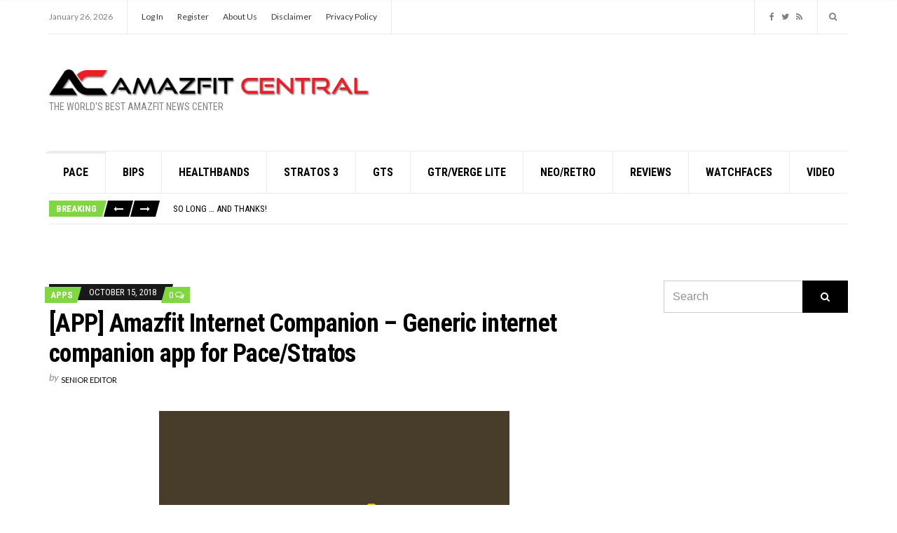

--- FILE ---
content_type: text/html; charset=UTF-8
request_url: https://amazfitcentral.com/2018/10/15/app-amazfit-internet-companion-generic-internet-companion-app-for-pace-stratos/
body_size: 20913
content:
<!doctype html>
<html lang="en-US" prefix="og: https://ogp.me/ns#">
<head>
	<meta charset="UTF-8">
	<meta name="viewport" content="width=device-width, initial-scale=1">
	
<!-- Search Engine Optimization by Rank Math - https://rankmath.com/ -->
<title>[APP] Amazfit Internet Companion - Generic internet companion app for Pace/Stratos - Amazfit Central</title>
<meta name="description" content="Amazfit Internet Companion is a generic and open source internet companion app for the Amazfit Pace and Stratos. It allows apps developed with the Amazfit"/>
<meta name="robots" content="follow, index, max-snippet:-1, max-video-preview:-1, max-image-preview:large"/>
<link rel="canonical" href="https://amazfitcentral.com/2018/10/15/app-amazfit-internet-companion-generic-internet-companion-app-for-pace-stratos/" />
<meta property="og:locale" content="en_US" />
<meta property="og:type" content="article" />
<meta property="og:title" content="[APP] Amazfit Internet Companion - Generic internet companion app for Pace/Stratos - Amazfit Central" />
<meta property="og:description" content="Amazfit Internet Companion is a generic and open source internet companion app for the Amazfit Pace and Stratos. It allows apps developed with the Amazfit" />
<meta property="og:url" content="https://amazfitcentral.com/2018/10/15/app-amazfit-internet-companion-generic-internet-companion-app-for-pace-stratos/" />
<meta property="og:site_name" content="Amazfit Central" />
<meta property="article:section" content="APPs" />
<meta property="og:image" content="https://amazfitcentral.com/wp-content/uploads/2018/08/xda-facebook-default-1-1-1.jpg" />
<meta property="og:image:secure_url" content="https://amazfitcentral.com/wp-content/uploads/2018/08/xda-facebook-default-1-1-1.jpg" />
<meta property="og:image:width" content="500" />
<meta property="og:image:height" content="500" />
<meta property="og:image:alt" content="[APP] Amazfit Internet Companion &#8211; Generic internet companion app for Pace/Stratos" />
<meta property="og:image:type" content="image/jpeg" />
<meta property="article:published_time" content="2018-10-15T09:43:00-04:00" />
<meta name="twitter:card" content="summary_large_image" />
<meta name="twitter:title" content="[APP] Amazfit Internet Companion - Generic internet companion app for Pace/Stratos - Amazfit Central" />
<meta name="twitter:description" content="Amazfit Internet Companion is a generic and open source internet companion app for the Amazfit Pace and Stratos. It allows apps developed with the Amazfit" />
<meta name="twitter:image" content="https://amazfitcentral.com/wp-content/uploads/2018/08/xda-facebook-default-1-1-1.jpg" />
<meta name="twitter:label1" content="Written by" />
<meta name="twitter:data1" content="Senior Editor" />
<meta name="twitter:label2" content="Time to read" />
<meta name="twitter:data2" content="Less than a minute" />
<script type="application/ld+json" class="rank-math-schema">{"@context":"https://schema.org","@graph":[{"@type":["Organization","Person"],"@id":"https://amazfitcentral.com/#person","name":"Senior Editor","url":"https://amazfitcentral.com","logo":{"@type":"ImageObject","@id":"https://amazfitcentral.com/#logo","url":"http://amazfitcentral.com/wp-content/uploads/2017/12/ac-logo.png","contentUrl":"http://amazfitcentral.com/wp-content/uploads/2017/12/ac-logo.png","caption":"Senior Editor","inLanguage":"en-US","width":"532","height":"47"},"image":{"@id":"https://amazfitcentral.com/#logo"}},{"@type":"WebSite","@id":"https://amazfitcentral.com/#website","url":"https://amazfitcentral.com","name":"Senior Editor","publisher":{"@id":"https://amazfitcentral.com/#person"},"inLanguage":"en-US"},{"@type":"ImageObject","@id":"https://amazfitcentral.com/wp-content/uploads/2018/08/xda-facebook-default-1-1-1.jpg","url":"https://amazfitcentral.com/wp-content/uploads/2018/08/xda-facebook-default-1-1-1.jpg","width":"500","height":"500","inLanguage":"en-US"},{"@type":"WebPage","@id":"https://amazfitcentral.com/2018/10/15/app-amazfit-internet-companion-generic-internet-companion-app-for-pace-stratos/#webpage","url":"https://amazfitcentral.com/2018/10/15/app-amazfit-internet-companion-generic-internet-companion-app-for-pace-stratos/","name":"[APP] Amazfit Internet Companion - Generic internet companion app for Pace/Stratos - Amazfit Central","datePublished":"2018-10-15T09:43:00-04:00","dateModified":"2018-10-15T09:43:00-04:00","isPartOf":{"@id":"https://amazfitcentral.com/#website"},"primaryImageOfPage":{"@id":"https://amazfitcentral.com/wp-content/uploads/2018/08/xda-facebook-default-1-1-1.jpg"},"inLanguage":"en-US"},{"@type":"Person","@id":"https://amazfitcentral.com/author/amazadmin/","name":"Senior Editor","url":"https://amazfitcentral.com/author/amazadmin/","image":{"@type":"ImageObject","@id":"https://amazfitcentral.com/wp-content/uploads/2017/07/amazfit-icon-150x150.png","url":"https://amazfitcentral.com/wp-content/uploads/2017/07/amazfit-icon-150x150.png","caption":"Senior Editor","inLanguage":"en-US"}},{"@type":"Article","headline":"[APP] Amazfit Internet Companion - Generic internet companion app for Pace/Stratos - Amazfit Central","datePublished":"2018-10-15T09:43:00-04:00","dateModified":"2018-10-15T09:43:00-04:00","author":{"@id":"https://amazfitcentral.com/author/amazadmin/","name":"Senior Editor"},"publisher":{"@id":"https://amazfitcentral.com/#person"},"description":"Amazfit Internet Companion is a generic and open source internet companion app for the Amazfit Pace and Stratos. It allows apps developed with the Amazfit","name":"[APP] Amazfit Internet Companion - Generic internet companion app for Pace/Stratos - Amazfit Central","@id":"https://amazfitcentral.com/2018/10/15/app-amazfit-internet-companion-generic-internet-companion-app-for-pace-stratos/#richSnippet","isPartOf":{"@id":"https://amazfitcentral.com/2018/10/15/app-amazfit-internet-companion-generic-internet-companion-app-for-pace-stratos/#webpage"},"image":{"@id":"https://amazfitcentral.com/wp-content/uploads/2018/08/xda-facebook-default-1-1-1.jpg"},"inLanguage":"en-US","mainEntityOfPage":{"@id":"https://amazfitcentral.com/2018/10/15/app-amazfit-internet-companion-generic-internet-companion-app-for-pace-stratos/#webpage"}}]}</script>
<!-- /Rank Math WordPress SEO plugin -->

<link rel='dns-prefetch' href='//static.addtoany.com' />
<link rel='dns-prefetch' href='//fonts.googleapis.com' />
<link rel="alternate" type="application/rss+xml" title="Amazfit Central &raquo; Feed" href="https://amazfitcentral.com/feed/" />
<link rel="alternate" type="application/rss+xml" title="Amazfit Central &raquo; Comments Feed" href="https://amazfitcentral.com/comments/feed/" />
<link rel="alternate" type="application/rss+xml" title="Amazfit Central &raquo; [APP] Amazfit Internet Companion &#8211; Generic internet companion app for Pace/Stratos Comments Feed" href="https://amazfitcentral.com/2018/10/15/app-amazfit-internet-companion-generic-internet-companion-app-for-pace-stratos/feed/" />
<link rel="alternate" title="oEmbed (JSON)" type="application/json+oembed" href="https://amazfitcentral.com/wp-json/oembed/1.0/embed?url=https%3A%2F%2Famazfitcentral.com%2F2018%2F10%2F15%2Fapp-amazfit-internet-companion-generic-internet-companion-app-for-pace-stratos%2F" />
<link rel="alternate" title="oEmbed (XML)" type="text/xml+oembed" href="https://amazfitcentral.com/wp-json/oembed/1.0/embed?url=https%3A%2F%2Famazfitcentral.com%2F2018%2F10%2F15%2Fapp-amazfit-internet-companion-generic-internet-companion-app-for-pace-stratos%2F&#038;format=xml" />
		<!-- This site uses the Google Analytics by MonsterInsights plugin v9.11.1 - Using Analytics tracking - https://www.monsterinsights.com/ -->
		<!-- Note: MonsterInsights is not currently configured on this site. The site owner needs to authenticate with Google Analytics in the MonsterInsights settings panel. -->
					<!-- No tracking code set -->
				<!-- / Google Analytics by MonsterInsights -->
		<!-- amazfitcentral.com is managing ads with Advanced Ads 2.0.16 – https://wpadvancedads.com/ --><script id="amazf-ready">
			window.advanced_ads_ready=function(e,a){a=a||"complete";var d=function(e){return"interactive"===a?"loading"!==e:"complete"===e};d(document.readyState)?e():document.addEventListener("readystatechange",(function(a){d(a.target.readyState)&&e()}),{once:"interactive"===a})},window.advanced_ads_ready_queue=window.advanced_ads_ready_queue||[];		</script>
		<style id='wp-img-auto-sizes-contain-inline-css' type='text/css'>
img:is([sizes=auto i],[sizes^="auto," i]){contain-intrinsic-size:3000px 1500px}
/*# sourceURL=wp-img-auto-sizes-contain-inline-css */
</style>

<link rel='stylesheet' id='wp-components-css' href='https://amazfitcentral.com/wp-includes/css/dist/components/style.min.css?ver=6cea8ee06decc5d47f80adbd3a835a10' type='text/css' media='all' />
<link rel='stylesheet' id='common-css' href='https://amazfitcentral.com/wp-admin/css/common.min.css?ver=6cea8ee06decc5d47f80adbd3a835a10' type='text/css' media='all' />
<link rel='stylesheet' id='forms-css' href='https://amazfitcentral.com/wp-admin/css/forms.min.css?ver=6cea8ee06decc5d47f80adbd3a835a10' type='text/css' media='all' />
<link rel='stylesheet' id='wp-reset-editor-styles-css' href='https://amazfitcentral.com/wp-includes/css/dist/block-library/reset.min.css?ver=6cea8ee06decc5d47f80adbd3a835a10' type='text/css' media='all' />
<link rel='stylesheet' id='wp-block-library-css' href='https://amazfitcentral.com/wp-includes/css/dist/block-library/style.min.css?ver=6cea8ee06decc5d47f80adbd3a835a10' type='text/css' media='all' />
<style id='global-styles-inline-css' type='text/css'>
:root{--wp--preset--aspect-ratio--square: 1;--wp--preset--aspect-ratio--4-3: 4/3;--wp--preset--aspect-ratio--3-4: 3/4;--wp--preset--aspect-ratio--3-2: 3/2;--wp--preset--aspect-ratio--2-3: 2/3;--wp--preset--aspect-ratio--16-9: 16/9;--wp--preset--aspect-ratio--9-16: 9/16;--wp--preset--color--black: #000000;--wp--preset--color--cyan-bluish-gray: #abb8c3;--wp--preset--color--white: #ffffff;--wp--preset--color--pale-pink: #f78da7;--wp--preset--color--vivid-red: #cf2e2e;--wp--preset--color--luminous-vivid-orange: #ff6900;--wp--preset--color--luminous-vivid-amber: #fcb900;--wp--preset--color--light-green-cyan: #7bdcb5;--wp--preset--color--vivid-green-cyan: #00d084;--wp--preset--color--pale-cyan-blue: #8ed1fc;--wp--preset--color--vivid-cyan-blue: #0693e3;--wp--preset--color--vivid-purple: #9b51e0;--wp--preset--gradient--vivid-cyan-blue-to-vivid-purple: linear-gradient(135deg,rgb(6,147,227) 0%,rgb(155,81,224) 100%);--wp--preset--gradient--light-green-cyan-to-vivid-green-cyan: linear-gradient(135deg,rgb(122,220,180) 0%,rgb(0,208,130) 100%);--wp--preset--gradient--luminous-vivid-amber-to-luminous-vivid-orange: linear-gradient(135deg,rgb(252,185,0) 0%,rgb(255,105,0) 100%);--wp--preset--gradient--luminous-vivid-orange-to-vivid-red: linear-gradient(135deg,rgb(255,105,0) 0%,rgb(207,46,46) 100%);--wp--preset--gradient--very-light-gray-to-cyan-bluish-gray: linear-gradient(135deg,rgb(238,238,238) 0%,rgb(169,184,195) 100%);--wp--preset--gradient--cool-to-warm-spectrum: linear-gradient(135deg,rgb(74,234,220) 0%,rgb(151,120,209) 20%,rgb(207,42,186) 40%,rgb(238,44,130) 60%,rgb(251,105,98) 80%,rgb(254,248,76) 100%);--wp--preset--gradient--blush-light-purple: linear-gradient(135deg,rgb(255,206,236) 0%,rgb(152,150,240) 100%);--wp--preset--gradient--blush-bordeaux: linear-gradient(135deg,rgb(254,205,165) 0%,rgb(254,45,45) 50%,rgb(107,0,62) 100%);--wp--preset--gradient--luminous-dusk: linear-gradient(135deg,rgb(255,203,112) 0%,rgb(199,81,192) 50%,rgb(65,88,208) 100%);--wp--preset--gradient--pale-ocean: linear-gradient(135deg,rgb(255,245,203) 0%,rgb(182,227,212) 50%,rgb(51,167,181) 100%);--wp--preset--gradient--electric-grass: linear-gradient(135deg,rgb(202,248,128) 0%,rgb(113,206,126) 100%);--wp--preset--gradient--midnight: linear-gradient(135deg,rgb(2,3,129) 0%,rgb(40,116,252) 100%);--wp--preset--font-size--small: 13px;--wp--preset--font-size--medium: 20px;--wp--preset--font-size--large: 36px;--wp--preset--font-size--x-large: 42px;--wp--preset--spacing--20: 0.44rem;--wp--preset--spacing--30: 0.67rem;--wp--preset--spacing--40: 1rem;--wp--preset--spacing--50: 1.5rem;--wp--preset--spacing--60: 2.25rem;--wp--preset--spacing--70: 3.38rem;--wp--preset--spacing--80: 5.06rem;--wp--preset--shadow--natural: 6px 6px 9px rgba(0, 0, 0, 0.2);--wp--preset--shadow--deep: 12px 12px 50px rgba(0, 0, 0, 0.4);--wp--preset--shadow--sharp: 6px 6px 0px rgba(0, 0, 0, 0.2);--wp--preset--shadow--outlined: 6px 6px 0px -3px rgb(255, 255, 255), 6px 6px rgb(0, 0, 0);--wp--preset--shadow--crisp: 6px 6px 0px rgb(0, 0, 0);}:where(.is-layout-flex){gap: 0.5em;}:where(.is-layout-grid){gap: 0.5em;}body .is-layout-flex{display: flex;}.is-layout-flex{flex-wrap: wrap;align-items: center;}.is-layout-flex > :is(*, div){margin: 0;}body .is-layout-grid{display: grid;}.is-layout-grid > :is(*, div){margin: 0;}:where(.wp-block-columns.is-layout-flex){gap: 2em;}:where(.wp-block-columns.is-layout-grid){gap: 2em;}:where(.wp-block-post-template.is-layout-flex){gap: 1.25em;}:where(.wp-block-post-template.is-layout-grid){gap: 1.25em;}.has-black-color{color: var(--wp--preset--color--black) !important;}.has-cyan-bluish-gray-color{color: var(--wp--preset--color--cyan-bluish-gray) !important;}.has-white-color{color: var(--wp--preset--color--white) !important;}.has-pale-pink-color{color: var(--wp--preset--color--pale-pink) !important;}.has-vivid-red-color{color: var(--wp--preset--color--vivid-red) !important;}.has-luminous-vivid-orange-color{color: var(--wp--preset--color--luminous-vivid-orange) !important;}.has-luminous-vivid-amber-color{color: var(--wp--preset--color--luminous-vivid-amber) !important;}.has-light-green-cyan-color{color: var(--wp--preset--color--light-green-cyan) !important;}.has-vivid-green-cyan-color{color: var(--wp--preset--color--vivid-green-cyan) !important;}.has-pale-cyan-blue-color{color: var(--wp--preset--color--pale-cyan-blue) !important;}.has-vivid-cyan-blue-color{color: var(--wp--preset--color--vivid-cyan-blue) !important;}.has-vivid-purple-color{color: var(--wp--preset--color--vivid-purple) !important;}.has-black-background-color{background-color: var(--wp--preset--color--black) !important;}.has-cyan-bluish-gray-background-color{background-color: var(--wp--preset--color--cyan-bluish-gray) !important;}.has-white-background-color{background-color: var(--wp--preset--color--white) !important;}.has-pale-pink-background-color{background-color: var(--wp--preset--color--pale-pink) !important;}.has-vivid-red-background-color{background-color: var(--wp--preset--color--vivid-red) !important;}.has-luminous-vivid-orange-background-color{background-color: var(--wp--preset--color--luminous-vivid-orange) !important;}.has-luminous-vivid-amber-background-color{background-color: var(--wp--preset--color--luminous-vivid-amber) !important;}.has-light-green-cyan-background-color{background-color: var(--wp--preset--color--light-green-cyan) !important;}.has-vivid-green-cyan-background-color{background-color: var(--wp--preset--color--vivid-green-cyan) !important;}.has-pale-cyan-blue-background-color{background-color: var(--wp--preset--color--pale-cyan-blue) !important;}.has-vivid-cyan-blue-background-color{background-color: var(--wp--preset--color--vivid-cyan-blue) !important;}.has-vivid-purple-background-color{background-color: var(--wp--preset--color--vivid-purple) !important;}.has-black-border-color{border-color: var(--wp--preset--color--black) !important;}.has-cyan-bluish-gray-border-color{border-color: var(--wp--preset--color--cyan-bluish-gray) !important;}.has-white-border-color{border-color: var(--wp--preset--color--white) !important;}.has-pale-pink-border-color{border-color: var(--wp--preset--color--pale-pink) !important;}.has-vivid-red-border-color{border-color: var(--wp--preset--color--vivid-red) !important;}.has-luminous-vivid-orange-border-color{border-color: var(--wp--preset--color--luminous-vivid-orange) !important;}.has-luminous-vivid-amber-border-color{border-color: var(--wp--preset--color--luminous-vivid-amber) !important;}.has-light-green-cyan-border-color{border-color: var(--wp--preset--color--light-green-cyan) !important;}.has-vivid-green-cyan-border-color{border-color: var(--wp--preset--color--vivid-green-cyan) !important;}.has-pale-cyan-blue-border-color{border-color: var(--wp--preset--color--pale-cyan-blue) !important;}.has-vivid-cyan-blue-border-color{border-color: var(--wp--preset--color--vivid-cyan-blue) !important;}.has-vivid-purple-border-color{border-color: var(--wp--preset--color--vivid-purple) !important;}.has-vivid-cyan-blue-to-vivid-purple-gradient-background{background: var(--wp--preset--gradient--vivid-cyan-blue-to-vivid-purple) !important;}.has-light-green-cyan-to-vivid-green-cyan-gradient-background{background: var(--wp--preset--gradient--light-green-cyan-to-vivid-green-cyan) !important;}.has-luminous-vivid-amber-to-luminous-vivid-orange-gradient-background{background: var(--wp--preset--gradient--luminous-vivid-amber-to-luminous-vivid-orange) !important;}.has-luminous-vivid-orange-to-vivid-red-gradient-background{background: var(--wp--preset--gradient--luminous-vivid-orange-to-vivid-red) !important;}.has-very-light-gray-to-cyan-bluish-gray-gradient-background{background: var(--wp--preset--gradient--very-light-gray-to-cyan-bluish-gray) !important;}.has-cool-to-warm-spectrum-gradient-background{background: var(--wp--preset--gradient--cool-to-warm-spectrum) !important;}.has-blush-light-purple-gradient-background{background: var(--wp--preset--gradient--blush-light-purple) !important;}.has-blush-bordeaux-gradient-background{background: var(--wp--preset--gradient--blush-bordeaux) !important;}.has-luminous-dusk-gradient-background{background: var(--wp--preset--gradient--luminous-dusk) !important;}.has-pale-ocean-gradient-background{background: var(--wp--preset--gradient--pale-ocean) !important;}.has-electric-grass-gradient-background{background: var(--wp--preset--gradient--electric-grass) !important;}.has-midnight-gradient-background{background: var(--wp--preset--gradient--midnight) !important;}.has-small-font-size{font-size: var(--wp--preset--font-size--small) !important;}.has-medium-font-size{font-size: var(--wp--preset--font-size--medium) !important;}.has-large-font-size{font-size: var(--wp--preset--font-size--large) !important;}.has-x-large-font-size{font-size: var(--wp--preset--font-size--x-large) !important;}
/*# sourceURL=global-styles-inline-css */
</style>

<link rel='stylesheet' id='wp-block-editor-content-css' href='https://amazfitcentral.com/wp-includes/css/dist/block-editor/content.min.css?ver=6cea8ee06decc5d47f80adbd3a835a10' type='text/css' media='all' />
<link rel='stylesheet' id='wp-editor-classic-layout-styles-css' href='https://amazfitcentral.com/wp-includes/css/dist/edit-post/classic.min.css?ver=6cea8ee06decc5d47f80adbd3a835a10' type='text/css' media='all' />
<link rel='stylesheet' id='wp-edit-blocks-css' href='https://amazfitcentral.com/wp-includes/css/dist/block-library/editor.min.css?ver=6cea8ee06decc5d47f80adbd3a835a10' type='text/css' media='all' />
<link rel='stylesheet' id='azon/custom-list-view-css' href='https://amazfitcentral.com/wp-content/plugins/azon-block-gutenberg/blocks/css/css.view.css?ver=6cea8ee06decc5d47f80adbd3a835a10' type='text/css' media='all' />
<link rel='stylesheet' id='azon/custom-font-css' href='https://amazfitcentral.com/wp-content/plugins/azon-block-gutenberg/blocks/../assets/fonts/iconmoon.css?ver=6cea8ee06decc5d47f80adbd3a835a10' type='text/css' media='all' />
<link rel='stylesheet' id='formidable-css' href='https://amazfitcentral.com/wp-content/plugins/formidable/css/formidableforms.css?ver=114449' type='text/css' media='all' />
<style id='wp-emoji-styles-inline-css' type='text/css'>

	img.wp-smiley, img.emoji {
		display: inline !important;
		border: none !important;
		box-shadow: none !important;
		height: 1em !important;
		width: 1em !important;
		margin: 0 0.07em !important;
		vertical-align: -0.1em !important;
		background: none !important;
		padding: 0 !important;
	}
/*# sourceURL=wp-emoji-styles-inline-css */
</style>
<style id='classic-theme-styles-inline-css' type='text/css'>
/*! This file is auto-generated */
.wp-block-button__link{color:#fff;background-color:#32373c;border-radius:9999px;box-shadow:none;text-decoration:none;padding:calc(.667em + 2px) calc(1.333em + 2px);font-size:1.125em}.wp-block-file__button{background:#32373c;color:#fff;text-decoration:none}
/*# sourceURL=/wp-includes/css/classic-themes.min.css */
</style>
<link rel='stylesheet' id='mpp_gutenberg-css' href='https://amazfitcentral.com/wp-content/plugins/metronet-profile-picture/dist/blocks.style.build.css?ver=2.6.3' type='text/css' media='all' />
<link rel='stylesheet' id='edsanimate-animo-css-css' href='https://amazfitcentral.com/wp-content/plugins/animate-it/assets/css/animate-animo.css?ver=6cea8ee06decc5d47f80adbd3a835a10' type='text/css' media='all' />
<link rel='stylesheet' id='gutenbee-animations-css' href='https://amazfitcentral.com/wp-content/plugins/gutenbee/build/gutenbee.animations.css?ver=2.19.1' type='text/css' media='all' />
<link rel='stylesheet' id='social-widget-css' href='https://amazfitcentral.com/wp-content/plugins/social-media-widget/social_widget.css?ver=6cea8ee06decc5d47f80adbd3a835a10' type='text/css' media='all' />
<link rel='stylesheet' id='slick-css' href='https://amazfitcentral.com/wp-content/themes/public-opinion/base/assets/vendor/slick/slick.css?ver=1.6.0' type='text/css' media='all' />
<link rel='stylesheet' id='font-awesome-css' href='https://amazfitcentral.com/wp-content/themes/public-opinion/base/assets/vendor/fontawesome/css/font-awesome.css?ver=4.7.0' type='text/css' media='all' />
<link rel='stylesheet' id='justified-gallery-css' href='https://amazfitcentral.com/wp-content/themes/public-opinion/assets/vendor/justifiedGallery/justifiedGallery.min.css?ver=3.6.3' type='text/css' media='all' />
<link rel='stylesheet' id='public-opinion-style-parent-css' href='https://amazfitcentral.com/wp-content/themes/public-opinion/style.css?ver=1.0' type='text/css' media='all' />
<link rel='stylesheet' id='public-opinion-style-css' href='https://amazfitcentral.com/wp-content/themes/public-opinion-child/style.css?ver=1.0' type='text/css' media='all' />
<link rel='stylesheet' id='public-opinion-user-google-fonts-css' href='https://fonts.googleapis.com/css?family=Lato%3A400%2C400i%2C700%7CRoboto+Condensed%3A400%2C700%2C400i&#038;ver=1.0' type='text/css' media='all' />
<style id='public-opinion-base-style-inline-css' type='text/css'>
				.head-intro {
					font-size: 12px;
				}
				
body { font-family: Lato; font-weight: 400; font-size: 16px; line-height: 1.875; }
h1, h2, h3, h4, h5, h6,
		label,
		.comment-metadata,
		.woocommerce-thankyou-order-details li strong,
		.wc-bacs-bank-details li strong,
		.woocommerce-EditAccountForm legend,
		.widget_shopping_cart .total,
		.site-logo,
		.site-tagline,
		.mobile-nav-trigger,
		.section-category-title,
		.entry-meta-top-wrap,
		.entry-meta-sm,
		.entry-time,
		.entry-content blockquote,
		.section-subtitle,
		.entry-rating-final-score strong,
		.entry-item-rating,
		.entry-prev > span,
		.entry-next > span,
		.entry-navigation-title,
		.entry-author-title,
		.entry-author-subtitle,
		.news-ticker-title,
		.news-ticker-item,
		.navigation .nav-links,
		.navigation-main a,
		.widget_meta li a,
		.widget_pages li a,
		.widget_categories li a,
		.widget_archive li a,
		.widget_nav_menu li a,
		.widget_recent_entries .post-date { font-family: "Roboto Condensed"; }
h1, .entry-title { font-family: "Roboto Condensed"; font-weight: 700; font-size: 36px; line-height: 1.2; letter-spacing: -0.72px; }
h2 { font-family: "Roboto Condensed"; font-weight: 700; font-size: 32px; line-height: 1.2; letter-spacing: -0.64px; }
h3 { font-family: "Roboto Condensed"; font-weight: 700; font-size: 28px; line-height: 1.2; letter-spacing: -0.56px; }
h4 { font-family: "Roboto Condensed"; font-weight: 700; font-size: 24px; line-height: 1.2; letter-spacing: -0.48px; }
h5 { font-family: "Roboto Condensed"; font-weight: 700; font-size: 20px; line-height: 1.2; letter-spacing: -0.4px; }
h6 { font-family: "Roboto Condensed"; font-weight: 700; font-size: 18px; line-height: 1.2; letter-spacing: -0.36px; }
.navigation-main a, .mobile-nav-trigger, .ci-mega-menu { font-family: "Roboto Condensed"; font-weight: 700; font-size: 16px; line-height: 1.2; text-transform: uppercase; }
input, textarea, select { font-family: sans-serif; font-weight: 400; font-size: 16px; line-height: 1.2; }
form label, form .label { font-family: "Roboto Condensed"; font-weight: 400; font-size: 14px; line-height: 1.875; text-transform: uppercase; letter-spacing: -0.28px; }
.btn,
		.button,
		.comment-reply-link,
		input[type="submit"],
		input[type="reset"],
		button {
			font-family: sans-serif; font-weight: 400; font-size: 14px; line-height: 1.2;
		}
.widget-title { font-family: "Roboto Condensed"; font-weight: 700; font-size: 20px; line-height: 1.2; letter-spacing: -0.4px; }
.sidebar .widget,
		.footer .widget,
		.widget_shopping_cart .total,
		.widget_meta li a,
		.widget_pages li a,
		.widget_categories li a,
		.widget_archive li a,
		.widget_nav_menu li a,
		.widget_recent_entries li,
		.widget_recent_comments li,
		.widget_rss li,
		.widget_recent_entries .post-date { font-family: "Roboto Condensed"; font-weight: 400; font-size: 14px; line-height: 1.875; }

			.nav.is-stuck {
			background-color: #ffffff;
			}
						a,
			.entry-title a:hover,
			.social-icon:hover,
			.text-theme,
			.section-category-name,
			.entry-meta-top-wrap,
			.entry-content a,
			.entry-content blockquote,
			.entry-fields,
			.entry-rating-scores {
			color: #81d742;
			}

			.news-ticker-title {
			background-color: #81d742;
			}

			a:hover {
			color: #8dec48;
			}

			a:focus {
			outline: 1px dotted #81d742;
			}
			

/*# sourceURL=public-opinion-base-style-inline-css */
</style>
<link rel='stylesheet' id='jquery-magnific-popup-css' href='https://amazfitcentral.com/wp-content/themes/public-opinion/base/assets/vendor/magnific-popup/magnific.css?ver=1.0.0' type='text/css' media='all' />
<link rel='stylesheet' id='addtoany-css' href='https://amazfitcentral.com/wp-content/plugins/add-to-any/addtoany.min.css?ver=1.16' type='text/css' media='all' />
<script type="text/javascript" id="azon/custom-list-view-js-extra">
/* <![CDATA[ */
var AZON = {"assets_url":"https://amazfitcentral.com/wp-content/plugins/azon-block-gutenberg/","google_fonts":[]};
//# sourceURL=azon%2Fcustom-list-view-js-extra
/* ]]> */
</script>
<script type="text/javascript" src="https://amazfitcentral.com/wp-content/plugins/azon-block-gutenberg/blocks/azon-custom-list/azon-custom-list.view.js?ver=6cea8ee06decc5d47f80adbd3a835a10" id="azon/custom-list-view-js"></script>
<script type="text/javascript" src="https://amazfitcentral.com/wp-includes/js/jquery/jquery.min.js?ver=3.7.1" id="jquery-core-js"></script>
<script type="text/javascript" src="https://amazfitcentral.com/wp-includes/js/jquery/jquery-migrate.min.js?ver=3.4.1" id="jquery-migrate-js"></script>
<script type="text/javascript" id="addtoany-core-js-before">
/* <![CDATA[ */
window.a2a_config=window.a2a_config||{};a2a_config.callbacks=[];a2a_config.overlays=[];a2a_config.templates={};

//# sourceURL=addtoany-core-js-before
/* ]]> */
</script>
<script type="text/javascript" defer src="https://static.addtoany.com/menu/page.js" id="addtoany-core-js"></script>
<script type="text/javascript" defer src="https://amazfitcentral.com/wp-content/plugins/add-to-any/addtoany.min.js?ver=1.1" id="addtoany-jquery-js"></script>
<link rel="https://api.w.org/" href="https://amazfitcentral.com/wp-json/" /><link rel="alternate" title="JSON" type="application/json" href="https://amazfitcentral.com/wp-json/wp/v2/posts/20786" /><link rel="EditURI" type="application/rsd+xml" title="RSD" href="https://amazfitcentral.com/xmlrpc.php?rsd" />

<link rel='shortlink' href='https://amazfitcentral.com/?p=20786' />
<link rel="pingback" href="https://amazfitcentral.com/xmlrpc.php"><style type="text/css" id="custom-background-css">
body.custom-background { background-color: #ffffff; }
</style>
	<link rel="preconnect" href="https://fonts.gstatic.com/" crossorigin><link rel="icon" href="https://amazfitcentral.com/wp-content/uploads/2020/10/ac-icon114-48x48.png" sizes="32x32" />
<link rel="icon" href="https://amazfitcentral.com/wp-content/uploads/2020/10/ac-icon114.png" sizes="192x192" />
<link rel="apple-touch-icon" href="https://amazfitcentral.com/wp-content/uploads/2020/10/ac-icon114.png" />
<meta name="msapplication-TileImage" content="https://amazfitcentral.com/wp-content/uploads/2020/10/ac-icon114.png" />
</head>
<body class="wp-singular post-template-default single single-post postid-20786 single-format-standard custom-background wp-custom-logo wp-theme-public-opinion wp-child-theme-public-opinion-child aa-prefix-amazf-">

<div id="page">

	
			<header class="header">

		
			
			<div class="head-intro">
				<div class="container">
					<div class="row">
						<div class="col-12">

							<div class="head-intro-inner">
								<div class="row align-items-center">

									<div class="col-lg-8 col-12">
										<div class="head-intro-info">
											<div class="head-intro-info-module">January 26, 2026</div>		<div class="head-intro-info-module">
			<ul id="menu-top-menu" class="head-nav-inline"><li id="menu-item-54629" class="menu-item menu-item-type-custom menu-item-object-custom menu-item-54629"><a href="https://amazfitcentral.com/wp-login.php?redirect_to=%2F">Log In</a></li>
<li id="menu-item-54630" class="menu-item menu-item-type-custom menu-item-object-custom menu-item-54630"><a href="https://amazfitcentral.com/wp-login.php?action=register">Register</a></li>
<li id="menu-item-54820" class="menu-item menu-item-type-post_type menu-item-object-page menu-item-54820"><a href="https://amazfitcentral.com/about-amazfit-central/">About Us</a></li>
<li id="menu-item-54849" class="menu-item menu-item-type-post_type menu-item-object-page menu-item-54849"><a href="https://amazfitcentral.com/disclaimer/">Disclaimer</a></li>
<li id="menu-item-56225" class="menu-item menu-item-type-post_type menu-item-object-page menu-item-56225"><a href="https://amazfitcentral.com/privacy-policy/">Privacy Policy</a></li>
</ul>		</div>
												</div>
									</div>

									<div class="col-lg-4 col-12">
										<div class="head-intro-addons">
													<ul class="list-social-icons">
			<li><a href="https://www.facebook.com/amazfitcentral" class="social-icon" target="_blank"><i class="fa fa-facebook"></i></a></li><li><a href="https://twitter.com/AmazfitCentral" class="social-icon" target="_blank"><i class="fa fa-twitter"></i></a></li><li><a href="https://amazfitcentral.com/feed/" class="social-icon" target="_blank"><i class="fa fa-rss"></i></a></li>		</ul>
				<div class="head-search">
			<form action="https://amazfitcentral.com/" class="head-search-form">
				<label for="head-search-input" class="sr-only">Search for:</label>
				<input type="search" name="s" id="head-search-input" class="head-search-input" placeholder="Type and hit enter to search">
			</form>
			<a href="#" class="head-search-trigger">
				<i class="fa fa-search"></i>
			</a>
		</div>
												</div>
									</div>

								</div>
							</div>

						</div>
					</div>
				</div>
			</div>

			
		
				
		<div class="head-mast">
			<div class="container">
				<div class="row align-items-center">

					<div class="col-lg-5 col-md-6 col-8">
						<div class="site-branding"><div class="site-logo"><a href="https://amazfitcentral.com/" class="custom-logo-link" rel="home"><img width="532" height="47" src="https://amazfitcentral.com/wp-content/uploads/2017/12/ac-logo.png" class="custom-logo" alt="Amazfit Central" decoding="async" srcset="https://amazfitcentral.com/wp-content/uploads/2017/12/ac-logo.png 532w, https://amazfitcentral.com/wp-content/uploads/2017/12/ac-logo-300x27.png 300w, https://amazfitcentral.com/wp-content/uploads/2017/12/ac-logo-500x44.png 500w, https://amazfitcentral.com/wp-content/uploads/2017/12/ac-logo-150x13.png 150w" sizes="(max-width: 532px) 100vw, 532px" /></a></div><p class="site-tagline">The World&#039;s Best Amazfit News Center</p></div>					</div>

					<div class="col-lg-7 text-right head-main-ad">
						<div class="textwidget custom-html-widget"><script type="text/javascript">document.write('<a style="display:block;width:100%;height:1px;" class="aff-ad-none"></a>');window.AFF_ONLOAD = window.AFF_ONLOAD || [];window.AFF_ONLOAD.push({lkid:"80737373",affid:"10160497",uid:"224677",size:"728*90",type:"3",language:"en",web_id:"40",version:110});var aff_s = document.createElement("script"),aff_h = document.getElementsByTagName("head")[0];aff_s.charset = "utf-8";aff_s.async = !0;aff_s.src = "https://js.firstgrabber.com/affasi_js.min.js";aff_h.insertBefore(aff_s, aff_h.firstChild);</script></div>					</div>

					<div class="col-lg-12 col-md-6 col-4" style="order: 1">
						<nav class="nav head-sticky text-lg-center">
							<ul id="header-menu-1" class="navigation-main nav-space-between"><li id="menu-item-4505" class="menu-item menu-item-type-taxonomy menu-item-object-category current-post-ancestor current-menu-parent current-post-parent menu-item-4505"><a href="https://amazfitcentral.com/category/amazfit-pace/">Pace</a></li>
<li id="menu-item-4508" class="menu-item menu-item-type-taxonomy menu-item-object-category menu-item-4508"><a href="https://amazfitcentral.com/category/amazfit-bip/">Bips</a></li>
<li id="menu-item-54886" class="menu-item menu-item-type-taxonomy menu-item-object-category menu-item-54886"><a href="https://amazfitcentral.com/category/amazfit-healthband/">Healthbands</a></li>
<li id="menu-item-45204" class="menu-item menu-item-type-taxonomy menu-item-object-category menu-item-45204"><a href="https://amazfitcentral.com/category/amazfit-stratos-3/">Stratos 3</a></li>
<li id="menu-item-45203" class="menu-item menu-item-type-taxonomy menu-item-object-category menu-item-45203"><a href="https://amazfitcentral.com/category/amazfit-gts/">GTS</a></li>
<li id="menu-item-45205" class="menu-item menu-item-type-taxonomy menu-item-object-category menu-item-45205"><a href="https://amazfitcentral.com/category/amazfit-vergelite-gtr/">GTR/Verge Lite</a></li>
<li id="menu-item-54850" class="menu-item menu-item-type-taxonomy menu-item-object-category menu-item-54850"><a href="https://amazfitcentral.com/category/amazfit-retro/">Neo/Retro</a></li>
<li id="menu-item-54750" class="menu-item menu-item-type-taxonomy menu-item-object-category menu-item-54750"><a href="https://amazfitcentral.com/category/reviews/">Reviews</a></li>
<li id="menu-item-18415" class="menu-item menu-item-type-taxonomy menu-item-object-category menu-item-18415"><a href="https://amazfitcentral.com/category/watchfaces/">Watchfaces</a></li>
<li id="menu-item-18414" class="menu-item menu-item-type-taxonomy menu-item-object-category menu-item-18414"><a href="https://amazfitcentral.com/category/video/">Video</a></li>
</ul>						</nav>
													<a href="#mobilemenu" class="mobile-nav-trigger"><i class="fa fa-navicon"></i> Menu</a>
											</div>

				</div>
			</div>
		</div>

		
	</header>
	
	
	
	
	<div class="container">
		<div class="row">
			<div class="col-12">
				<div class="news-ticker">
					<div class="news-ticker-controls">
												<span class="news-ticker-title" style="">
							Breaking						</span>

						<button class="btn btn-xs btn-skewed news-ticker-prev">
							<i class="fa fa-long-arrow-left"></i>
						</button>

						<button class="btn btn-xs btn-skewed news-ticker-next">
							<i class="fa fa-long-arrow-right"></i>
						</button>
					</div>

					<div class="news-ticker-items">
																				<span class="news-ticker-item" data-color="">
								<a href="https://amazfitcentral.com/2021/08/25/so-long-and-thanks/">So Long &#8230; and thanks!</a>
							</span>
																				<span class="news-ticker-item" data-color="">
								<a href="https://amazfitcentral.com/2021/09/16/amazfit-gts-2-mini-review-2/">Amazfit GTS 2 Mini Review </a>
							</span>
																				<span class="news-ticker-item" data-color="">
								<a href="https://amazfitcentral.com/2021/09/15/the-amazfit-powerbuds-pro-offers-long-lasting-audio-and-fitness-features/">The Amazfit PowerBuds Pro offers long-lasting audio and fitness features  </a>
							</span>
																				<span class="news-ticker-item" data-color="">
								<a href="https://amazfitcentral.com/2021/09/14/xiaomi-mi-band-6-review-one-month-later-almost-perfect/">Xiaomi Mi Band 6 review, one month later: Almost perfect</a>
							</span>
																				<span class="news-ticker-item" data-color="">
								<a href="https://amazfitcentral.com/2021/09/13/amazfits-new-anc-powerbuds-pro-tracks-your-heart-rate-and-helps-fix-your-posture-2/">Amazfit&#8217;s new ANC PowerBuds Pro tracks your heart rate and helps fix your posture </a>
							</span>
																				<span class="news-ticker-item" data-color="">
								<a href="https://amazfitcentral.com/2021/09/12/apple-watch-series-6-vs-amazfit-gts-2-which-smartwatch-to-buy/">Apple Watch Series 6 VS Amazfit GTS 2, which smartwatch to buy? </a>
							</span>
											</div>
				</div>
			</div>
		</div>
	</div>
	
	


<main class="main">

	<div class="container">

		
			<div class="row">

				
				<div class="col-lg-8 col-12">

					
						<article id="entry-20786" class="entry post-20786 post type-post status-publish format-standard has-post-thumbnail hentry category-apps category-amazfit-pace">

							<header class="entry-header">	<div class="entry-meta-top">
				<div class="entry-meta-top-wrap" style="">
					<span class="entry-meta-category">
			<span><a href="https://amazfitcentral.com/category/news/apps/">APPs</a></span>
		</span>
		<time class="entry-time" datetime="2018-10-15T09:43:00-04:00">October 15, 2018</time><span class="entry-meta-info">	<span class="entry-meta-comment-no">
		<a href="https://amazfitcentral.com/2018/10/15/app-amazfit-internet-companion-generic-internet-companion-app-for-pace-stratos/#respond">
			0			<i class="fa fa-comments-o"></i>
		</a>
	</span>
	</span>		</div>
	</div>
				<h1 class="entry-title">
				[APP] Amazfit Internet Companion &#8211; Generic internet companion app for Pace/Stratos			</h1>
					<div class="entry-author">
			<span class="entry-author-by">by</span> <span class="entry-author-name"><a href="https://amazfitcentral.com/author/amazadmin/">Senior Editor</a></span>		</div>
		</header>
							
							
							<div class="row">
								<div class="col-xl-11 offset-xl-1 col-12">

									
									<div class="entry-content">
										<blockquote><p><a href="http://amazfitcentral.com/wp-content/uploads/2018/08/xda-facebook-default-1-1-1.jpg" data-lightbox="gal[20786]" rel="attachment wp-att-20636"><img fetchpriority="high" decoding="async" width="500" height="500" class="aligncenter size-full wp-image-20636" src="http://amazfitcentral.com/wp-content/uploads/2018/09/xda-facebook-default-1-1-1.jpg" alt="" /></a></p>
<p>Amazfit Internet Companion is a generic and open source internet companion app for the Amazfit Pace and Stratos. It allows apps developed with the Amazfit Communication library to access the internet over Bluetooth via your phone&#8217;s internet connection.</p></blockquote>
<p>Source: <em><a href="https://forum.xda-developers.com/smartwatch/amazfit/app-amazfit-internet-companion-generic-t3779945" target="_blank" rel="noopener">[APP] Amazfit Internet Companion &#8211; Generic internet companion app for Pace/Stratos</a></em></p>
<div class="addtoany_share_save_container addtoany_content addtoany_content_bottom"><div class="addtoany_header">SHARE: </div><div class="a2a_kit a2a_kit_size_24 addtoany_list" data-a2a-url="https://amazfitcentral.com/2018/10/15/app-amazfit-internet-companion-generic-internet-companion-app-for-pace-stratos/" data-a2a-title="[APP] Amazfit Internet Companion – Generic internet companion app for Pace/Stratos"><a class="a2a_button_facebook" href="https://www.addtoany.com/add_to/facebook?linkurl=https%3A%2F%2Famazfitcentral.com%2F2018%2F10%2F15%2Fapp-amazfit-internet-companion-generic-internet-companion-app-for-pace-stratos%2F&amp;linkname=%5BAPP%5D%20Amazfit%20Internet%20Companion%20%E2%80%93%20Generic%20internet%20companion%20app%20for%20Pace%2FStratos" title="Facebook" rel="nofollow noopener" target="_blank"></a><a class="a2a_button_twitter" href="https://www.addtoany.com/add_to/twitter?linkurl=https%3A%2F%2Famazfitcentral.com%2F2018%2F10%2F15%2Fapp-amazfit-internet-companion-generic-internet-companion-app-for-pace-stratos%2F&amp;linkname=%5BAPP%5D%20Amazfit%20Internet%20Companion%20%E2%80%93%20Generic%20internet%20companion%20app%20for%20Pace%2FStratos" title="Twitter" rel="nofollow noopener" target="_blank"></a><a class="a2a_button_pinterest" href="https://www.addtoany.com/add_to/pinterest?linkurl=https%3A%2F%2Famazfitcentral.com%2F2018%2F10%2F15%2Fapp-amazfit-internet-companion-generic-internet-companion-app-for-pace-stratos%2F&amp;linkname=%5BAPP%5D%20Amazfit%20Internet%20Companion%20%E2%80%93%20Generic%20internet%20companion%20app%20for%20Pace%2FStratos" title="Pinterest" rel="nofollow noopener" target="_blank"></a><a class="a2a_button_reddit" href="https://www.addtoany.com/add_to/reddit?linkurl=https%3A%2F%2Famazfitcentral.com%2F2018%2F10%2F15%2Fapp-amazfit-internet-companion-generic-internet-companion-app-for-pace-stratos%2F&amp;linkname=%5BAPP%5D%20Amazfit%20Internet%20Companion%20%E2%80%93%20Generic%20internet%20companion%20app%20for%20Pace%2FStratos" title="Reddit" rel="nofollow noopener" target="_blank"></a><a class="a2a_button_email" href="https://www.addtoany.com/add_to/email?linkurl=https%3A%2F%2Famazfitcentral.com%2F2018%2F10%2F15%2Fapp-amazfit-internet-companion-generic-internet-companion-app-for-pace-stratos%2F&amp;linkname=%5BAPP%5D%20Amazfit%20Internet%20Companion%20%E2%80%93%20Generic%20internet%20companion%20app%20for%20Pace%2FStratos" title="Email" rel="nofollow noopener" target="_blank"></a></div></div>									</div>

									
									
									
																	</div>
							</div>

						</article>

						
						
													<div class="entry-section">
								<div class="row">
									<div class="col-xl-11 offset-xl-1 col-12">

										<div class="entry-author-box">
	<figure class="entry-author-thumbnail">
				<img width="200" height="200" src="https://amazfitcentral.com/wp-content/uploads/2017/07/amazfit-icon.png" class="avatar avatar-200 photo" alt="Senior Editor" decoding="async" srcset="https://amazfitcentral.com/wp-content/uploads/2017/07/amazfit-icon.png 300w, https://amazfitcentral.com/wp-content/uploads/2017/07/amazfit-icon-150x150.png 150w" sizes="(max-width: 200px) 100vw, 200px" />	</figure>

	<div class="entry-author-desc">
		<h4 class="entry-author-title"><a href="https://amazfitcentral.com/author/amazadmin/">Senior Editor</a></h4>

		
		
				<ul class="list-social-icons">
			<li><a href="https://amazfitcentral.com/author/amazadmin/feed/" class="social-icon" target="_blank"><i class="fa fa-rss"></i></a></li>		</ul>
			</div>
</div>

									</div>
								</div>
							</div>
						
								<section class="entry-section entry-section-related">
			<div class="row">
				<div class="col-xl-11 offset-xl-1 col-12">
											<div class="section-heading">
							<h2 class="section-title">Related articles</h2>

													</div>
					
					<div class="row row-items row-items-no-underline">
													<div class="col-sm-6 col-12">
								<article id="entry-19772" class="entry-item post-19772 post type-post status-publish format-standard has-post-thumbnail hentry category-updates category-amazfit-pace category-news">

			<figure class="entry-item-thumb">
			
			<a href="https://amazfitcentral.com/2018/02/04/amazfit-stratos-get-gizrom-italian-language-support/">
				<img width="667" height="500" src="https://amazfitcentral.com/wp-content/uploads/2018/02/Amazfit-stratos-gizrom-0.jpg" class="attachment-post-thumbnail size-post-thumbnail wp-post-image" alt="" decoding="async" loading="lazy" srcset="https://amazfitcentral.com/wp-content/uploads/2018/02/Amazfit-stratos-gizrom-0.jpg 1075w, https://amazfitcentral.com/wp-content/uploads/2018/02/Amazfit-stratos-gizrom-0-300x225.jpg 300w, https://amazfitcentral.com/wp-content/uploads/2018/02/Amazfit-stratos-gizrom-0-768x576.jpg 768w, https://amazfitcentral.com/wp-content/uploads/2018/02/Amazfit-stratos-gizrom-0-1024x768.jpg 1024w, https://amazfitcentral.com/wp-content/uploads/2018/02/Amazfit-stratos-gizrom-0-500x375.jpg 500w, https://amazfitcentral.com/wp-content/uploads/2018/02/Amazfit-stratos-gizrom-0-150x112.jpg 150w" sizes="auto, (max-width: 667px) 100vw, 667px" />			</a>
		</figure>
		
	<div class="entry-item-content">

		<header class="entry-header">
				<div class="entry-meta-top">
				<div class="entry-meta-top-wrap" style="">
					<span class="entry-meta-category">
			<span><a href="https://amazfitcentral.com/category/news/updates/">Updates</a></span>
		</span>
		<time class="entry-time" datetime="2018-02-04T09:37:00-05:00">February 4, 2018</time><span class="entry-meta-info">	<span class="entry-meta-comment-no">
		<a href="https://amazfitcentral.com/2018/02/04/amazfit-stratos-get-gizrom-italian-language-support/#respond">
			0			<i class="fa fa-comments-o"></i>
		</a>
	</span>
	</span>		</div>
	</div>
				<h3 class="entry-title">
				<a href="https://amazfitcentral.com/2018/02/04/amazfit-stratos-get-gizrom-italian-language-support/">Amazfit Stratos to get GizROM Italian Language Support</a>
			</h3>
					<div class="entry-author">
			<span class="entry-author-by">by</span> <span class="entry-author-name"><a href="https://amazfitcentral.com/author/amazadmin/">Senior Editor</a></span>		</div>
				</header>

		<div class="entry-excerpt">
			<p>After the success of models such as Pace and Bip ,  Amazfit is back on the market launching the Amazfit Stratos , also called  Sports Watch 2  or  Pace 2 . The new smartwatch has rather interesting features but, not being a product for our market, it lacks an Italian language  setting,  as seen in [&hellip;]</p>
		</div>

	</div>

</article>
							</div>
													<div class="col-sm-6 col-12">
								<article id="entry-14652" class="entry-item post-14652 post type-post status-publish format-standard has-post-thumbnail hentry category-amazfit-pace category-watchfaces">

			<figure class="entry-item-thumb">
			
			<a href="https://amazfitcentral.com/2017/11/17/homemade-simple-rotating-dial-green-sports-watch-huami-forum/">
				<img width="320" height="320" src="https://amazfitcentral.com/wp-content/uploads/2017/11/002245i7bswcof3bofuwf2.png" class="attachment-post-thumbnail size-post-thumbnail wp-post-image" alt="" decoding="async" loading="lazy" srcset="https://amazfitcentral.com/wp-content/uploads/2017/11/002245i7bswcof3bofuwf2.png 320w, https://amazfitcentral.com/wp-content/uploads/2017/11/002245i7bswcof3bofuwf2-150x150.png 150w, https://amazfitcentral.com/wp-content/uploads/2017/11/002245i7bswcof3bofuwf2-300x300.png 300w" sizes="auto, (max-width: 320px) 100vw, 320px" />			</a>
		</figure>
		
	<div class="entry-item-content">

		<header class="entry-header">
				<div class="entry-meta-top">
				<div class="entry-meta-top-wrap" style="">
					<span class="entry-meta-category">
			<span><a href="https://amazfitcentral.com/category/amazfit-pace/">Amazfit Pace/Stratos/Verge</a></span>
		</span>
		<time class="entry-time" datetime="2017-11-17T09:00:09-05:00">November 17, 2017</time><span class="entry-meta-info">	<span class="entry-meta-comment-no">
		<a href="https://amazfitcentral.com/2017/11/17/homemade-simple-rotating-dial-green-sports-watch-huami-forum/#respond">
			0			<i class="fa fa-comments-o"></i>
		</a>
	</span>
	</span>		</div>
	</div>
				<h3 class="entry-title">
				<a href="https://amazfitcentral.com/2017/11/17/homemade-simple-rotating-dial-green-sports-watch-huami-forum/">Homemade simple rotating dial [Green] &#8211; Sports Watch &#8211; huami Forum</a>
			</h3>
					<div class="entry-author">
			<span class="entry-author-by">by</span> <span class="entry-author-name"><a href="https://amazfitcentral.com/author/amazadmin/">Senior Editor</a></span>		</div>
				</header>

		<div class="entry-excerpt">
			<p>Really nice new watchface design from one of the fine designers at the Huami Forums. Source: Homemade simple rotating dial [Green] &#8211; Sports Watch &#8211; huami Forum</p>
		</div>

	</div>

</article>
							</div>
																	</div>
				</div>
			</div>
		</section>
	
						
	<div class="entry-section">
		<div class="row">
			<div class="col-xl-11 offset-xl-1 col-12">

				<div id="comments" class="comments-area">

	

		
		<div id="respond" class="comment-respond">
		<h3 id="reply-title" class="comment-reply-title">Leave a Reply <small><a rel="nofollow" id="cancel-comment-reply-link" href="/2018/10/15/app-amazfit-internet-companion-generic-internet-companion-app-for-pace-stratos/#respond" style="display:none;">Cancel reply</a></small></h3><p class="must-log-in">You must be <a href="https://amazfitcentral.com/wp-login.php?redirect_to=https%3A%2F%2Famazfitcentral.com%2F2018%2F10%2F15%2Fapp-amazfit-internet-companion-generic-internet-companion-app-for-pace-stratos%2F">logged in</a> to post a comment.</p>	</div><!-- #respond -->
	<p class="akismet_comment_form_privacy_notice">This site uses Akismet to reduce spam. <a href="https://akismet.com/privacy/" target="_blank" rel="nofollow noopener">Learn how your comment data is processed.</a></p>
				</div><!-- #comments -->

			</div>
		</div>
	</div>

					
				</div>

				<div class="col-xl-3 offset-xl-1 col-lg-4 col-12">
	<div class="sidebar">
		
		<aside id="search-4" class="widget widget_search"><form action="https://amazfitcentral.com/" method="get" class="searchform" role="search">
	<div>
		<label for="s" class="screen-reader-text">Search for:</label>
		<input type="search" id="s" name="s" value="" placeholder="Search">
		<button class="searchsubmit" type="submit"><i class="fa fa-search"></i><span class="screen-reader-text"> Search</span></button>
	</div>
</form>
</aside><aside id="custom_html-5" class="widget_text widget widget_custom_html"><div class="textwidget custom-html-widget"><script async src="//pagead2.googlesyndication.com/pagead/js/adsbygoogle.js"></script>
<!-- Amazfit Responsive -->
<ins class="adsbygoogle"
     style="display:block"
     data-ad-client="ca-pub-1284187998805027"
     data-ad-slot="6887372361"
     data-ad-format="auto"></ins>
<script>
(adsbygoogle = window.adsbygoogle || []).push({});
</script></div></aside><aside id="ci-featured-posts-5" class="  widget widget_ci-featured-posts"><h3 class="widget-title">Featured Posts</h3><div id="entry-57425" class="entry-item entry-item-media entry-item-media-sm entry-item-media-widget post-57425 post type-post status-publish format-standard has-post-thumbnail hentry category-featured">
			<figure class="entry-item-thumb">
			
			<a href="https://amazfitcentral.com/2021/08/25/so-long-and-thanks/">
				<img width="300" height="170" src="https://amazfitcentral.com/wp-content/uploads/2021/08/15863317554_94f66c560f_b-300x170.jpg" class="attachment-public_opinion_item_sidebar size-public_opinion_item_sidebar wp-post-image" alt="" decoding="async" loading="lazy" srcset="https://amazfitcentral.com/wp-content/uploads/2021/08/15863317554_94f66c560f_b-300x170.jpg 300w, https://amazfitcentral.com/wp-content/uploads/2021/08/15863317554_94f66c560f_b-550x311.jpg 550w" sizes="auto, (max-width: 300px) 100vw, 300px" />			</a>
		</figure>
		
	<div class="entry-item-content">
		<div class="entry-header">
			<h4 class="entry-title">
				<a href="https://amazfitcentral.com/2021/08/25/so-long-and-thanks/">So Long &#8230; and thanks!</a>
			</h4>

			<div class="entry-meta-sm">
				<time class="entry-time" datetime="2021-08-25T16:00:00-04:00">August 25, 2021</time>							</div>
		</div>
	</div>
</div>
<div id="entry-57401" class="entry-item entry-item-media entry-item-media-sm entry-item-media-widget post-57401 post type-post status-publish format-standard has-post-thumbnail hentry category-huami category-featured category-news">
			<figure class="entry-item-thumb">
			
			<a href="https://amazfitcentral.com/2021/08/25/zepp-health-zepp-gains-6-68-on-moderate-volume-august-24/">
				<img width="300" height="170" src="https://amazfitcentral.com/wp-content/uploads/2021/08/Zepp-OS-featured-1024x639-1-300x170.jpg" class="attachment-public_opinion_item_sidebar size-public_opinion_item_sidebar wp-post-image" alt="" decoding="async" loading="lazy" srcset="https://amazfitcentral.com/wp-content/uploads/2021/08/Zepp-OS-featured-1024x639-1-300x170.jpg 300w, https://amazfitcentral.com/wp-content/uploads/2021/08/Zepp-OS-featured-1024x639-1-885x500.jpg 885w, https://amazfitcentral.com/wp-content/uploads/2021/08/Zepp-OS-featured-1024x639-1-550x311.jpg 550w" sizes="auto, (max-width: 300px) 100vw, 300px" />			</a>
		</figure>
		
	<div class="entry-item-content">
		<div class="entry-header">
			<h4 class="entry-title">
				<a href="https://amazfitcentral.com/2021/08/25/zepp-health-zepp-gains-6-68-on-moderate-volume-august-24/">Zepp Health (ZEPP) gains 6.68% on Moderate Volume August 24 </a>
			</h4>

			<div class="entry-meta-sm">
				<time class="entry-time" datetime="2021-08-25T14:55:15-04:00">August 25, 2021</time>							</div>
		</div>
	</div>
</div>
<div id="entry-57019" class="entry-item entry-item-media entry-item-media-sm entry-item-media-widget post-57019 post type-post status-publish format-standard has-post-thumbnail hentry category-huami category-featured category-news">
			<figure class="entry-item-thumb">
			
			<a href="https://amazfitcentral.com/2021/08/16/huami-unveils-a-new-huangshan-2s-chip-self-developed-zepp-os-for-smartwatches/">
				<img width="300" height="170" src="https://amazfitcentral.com/wp-content/uploads/2021/07/Huangshan-MHS001-300x170.jpg" class="attachment-public_opinion_item_sidebar size-public_opinion_item_sidebar wp-post-image" alt="" decoding="async" loading="lazy" srcset="https://amazfitcentral.com/wp-content/uploads/2021/07/Huangshan-MHS001-300x170.jpg 300w, https://amazfitcentral.com/wp-content/uploads/2021/07/Huangshan-MHS001-550x311.jpg 550w" sizes="auto, (max-width: 300px) 100vw, 300px" />			</a>
		</figure>
		
	<div class="entry-item-content">
		<div class="entry-header">
			<h4 class="entry-title">
				<a href="https://amazfitcentral.com/2021/08/16/huami-unveils-a-new-huangshan-2s-chip-self-developed-zepp-os-for-smartwatches/">Huami unveils a new Huangshan 2S chip &#038; self-developed Zepp OS for smartwatches </a>
			</h4>

			<div class="entry-meta-sm">
				<time class="entry-time" datetime="2021-08-16T18:49:00-04:00">August 16, 2021</time>							</div>
		</div>
	</div>
</div>
</aside><aside id="custom_html-7" class="widget_text   widget widget_custom_html"><div class="textwidget custom-html-widget"><script async src="https://pagead2.googlesyndication.com/pagead/js/adsbygoogle.js"></script>
<!-- Amazfit Responsive -->
<ins class="adsbygoogle"
     style="display:block;height:90px;"
     data-ad-client="ca-pub-1284187998805027"
     data-ad-slot="6887372361"
     data-ad-format="auto"
     data-full-width-responsive="true"></ins>
<script>
     (adsbygoogle = window.adsbygoogle || []).push({});
</script></div></aside><aside id="ci-latest-post-type-7" class="widget widget_ci-latest-post-type"><h3 class="widget-title">Latest Posts</h3><div id="entry-57369" class="entry-item entry-item-media entry-item-media-sm entry-item-media-widget post-57369 post type-post status-publish format-standard has-post-thumbnail hentry category-reviews category-amazfit-gts">
			<figure class="entry-item-thumb">
			
			<a href="https://amazfitcentral.com/2021/09/16/amazfit-gts-2-mini-review-2/">
				<img width="300" height="170" src="https://amazfitcentral.com/wp-content/uploads/2021/08/Amazfit-GTS-2-Mini-12-920x517-1-300x170.jpeg" class="attachment-public_opinion_item_sidebar size-public_opinion_item_sidebar wp-post-image" alt="" decoding="async" loading="lazy" srcset="https://amazfitcentral.com/wp-content/uploads/2021/08/Amazfit-GTS-2-Mini-12-920x517-1-300x170.jpeg 300w, https://amazfitcentral.com/wp-content/uploads/2021/08/Amazfit-GTS-2-Mini-12-920x517-1-768x432.jpeg 768w, https://amazfitcentral.com/wp-content/uploads/2021/08/Amazfit-GTS-2-Mini-12-920x517-1-885x500.jpeg 885w, https://amazfitcentral.com/wp-content/uploads/2021/08/Amazfit-GTS-2-Mini-12-920x517-1-550x311.jpeg 550w, https://amazfitcentral.com/wp-content/uploads/2021/08/Amazfit-GTS-2-Mini-12-920x517-1.jpeg 920w" sizes="auto, (max-width: 300px) 100vw, 300px" />			</a>
		</figure>
		
	<div class="entry-item-content">
		<div class="entry-header">
			<h4 class="entry-title">
				<a href="https://amazfitcentral.com/2021/09/16/amazfit-gts-2-mini-review-2/">Amazfit GTS 2 Mini Review </a>
			</h4>

			<div class="entry-meta-sm">
				<time class="entry-time" datetime="2021-09-16T16:12:00-04:00">September 16, 2021</time>							</div>
		</div>
	</div>
</div>
<div id="entry-57362" class="entry-item entry-item-media entry-item-media-sm entry-item-media-widget post-57362 post type-post status-publish format-standard has-post-thumbnail hentry category-reviews category-amazfit-zenbuds">
			<figure class="entry-item-thumb">
			
			<a href="https://amazfitcentral.com/2021/09/15/the-amazfit-powerbuds-pro-offers-long-lasting-audio-and-fitness-features/">
				<img width="300" height="170" src="https://amazfitcentral.com/wp-content/uploads/2021/08/Amazfit-PowerBuds-Pro-1-300x170.jpg" class="attachment-public_opinion_item_sidebar size-public_opinion_item_sidebar wp-post-image" alt="" decoding="async" loading="lazy" srcset="https://amazfitcentral.com/wp-content/uploads/2021/08/Amazfit-PowerBuds-Pro-1-300x170.jpg 300w, https://amazfitcentral.com/wp-content/uploads/2021/08/Amazfit-PowerBuds-Pro-1-885x500.jpg 885w, https://amazfitcentral.com/wp-content/uploads/2021/08/Amazfit-PowerBuds-Pro-1-550x311.jpg 550w" sizes="auto, (max-width: 300px) 100vw, 300px" />			</a>
		</figure>
		
	<div class="entry-item-content">
		<div class="entry-header">
			<h4 class="entry-title">
				<a href="https://amazfitcentral.com/2021/09/15/the-amazfit-powerbuds-pro-offers-long-lasting-audio-and-fitness-features/">The Amazfit PowerBuds Pro offers long-lasting audio and fitness features  </a>
			</h4>

			<div class="entry-meta-sm">
				<time class="entry-time" datetime="2021-09-15T13:28:00-04:00">September 15, 2021</time>							</div>
		</div>
	</div>
</div>
<div id="entry-57346" class="entry-item entry-item-media entry-item-media-sm entry-item-media-widget post-57346 post type-post status-publish format-standard hentry category-reviews category-amazfit-healthband">
	
	<div class="entry-item-content">
		<div class="entry-header">
			<h4 class="entry-title">
				<a href="https://amazfitcentral.com/2021/09/14/xiaomi-mi-band-6-review-one-month-later-almost-perfect/">Xiaomi Mi Band 6 review, one month later: Almost perfect</a>
			</h4>

			<div class="entry-meta-sm">
				<time class="entry-time" datetime="2021-09-14T12:29:00-04:00">September 14, 2021</time>							</div>
		</div>
	</div>
</div>
<div id="entry-57325" class="entry-item entry-item-media entry-item-media-sm entry-item-media-widget post-57325 post type-post status-publish format-standard has-post-thumbnail hentry category-amazfit-zenbuds">
			<figure class="entry-item-thumb">
			
			<a href="https://amazfitcentral.com/2021/09/13/amazfits-new-anc-powerbuds-pro-tracks-your-heart-rate-and-helps-fix-your-posture-2/">
				<img width="300" height="170" src="https://amazfitcentral.com/wp-content/uploads/2021/08/210716-amazfit-powerbuds-pro-hero-750x375-1-300x170.jpg" class="attachment-public_opinion_item_sidebar size-public_opinion_item_sidebar wp-post-image" alt="" decoding="async" loading="lazy" srcset="https://amazfitcentral.com/wp-content/uploads/2021/08/210716-amazfit-powerbuds-pro-hero-750x375-1-300x170.jpg 300w, https://amazfitcentral.com/wp-content/uploads/2021/08/210716-amazfit-powerbuds-pro-hero-750x375-1-550x311.jpg 550w" sizes="auto, (max-width: 300px) 100vw, 300px" />			</a>
		</figure>
		
	<div class="entry-item-content">
		<div class="entry-header">
			<h4 class="entry-title">
				<a href="https://amazfitcentral.com/2021/09/13/amazfits-new-anc-powerbuds-pro-tracks-your-heart-rate-and-helps-fix-your-posture-2/">Amazfit&#8217;s new ANC PowerBuds Pro tracks your heart rate and helps fix your posture </a>
			</h4>

			<div class="entry-meta-sm">
				<time class="entry-time" datetime="2021-09-13T10:16:00-04:00">September 13, 2021</time>							</div>
		</div>
	</div>
</div>
<div id="entry-57307" class="entry-item entry-item-media entry-item-media-sm entry-item-media-widget post-57307 post type-post status-publish format-standard has-post-thumbnail hentry category-reviews category-amazfit-gts">
			<figure class="entry-item-thumb">
			
			<a href="https://amazfitcentral.com/2021/09/12/apple-watch-series-6-vs-amazfit-gts-2-which-smartwatch-to-buy/">
				<img width="300" height="170" src="https://amazfitcentral.com/wp-content/uploads/2021/08/1628607875_840_560-300x170.jpeg" class="attachment-public_opinion_item_sidebar size-public_opinion_item_sidebar wp-post-image" alt="" decoding="async" loading="lazy" srcset="https://amazfitcentral.com/wp-content/uploads/2021/08/1628607875_840_560-300x170.jpeg 300w, https://amazfitcentral.com/wp-content/uploads/2021/08/1628607875_840_560-550x311.jpeg 550w" sizes="auto, (max-width: 300px) 100vw, 300px" />			</a>
		</figure>
		
	<div class="entry-item-content">
		<div class="entry-header">
			<h4 class="entry-title">
				<a href="https://amazfitcentral.com/2021/09/12/apple-watch-series-6-vs-amazfit-gts-2-which-smartwatch-to-buy/">Apple Watch Series 6 VS Amazfit GTS 2, which smartwatch to buy? </a>
			</h4>

			<div class="entry-meta-sm">
				<time class="entry-time" datetime="2021-09-12T12:08:00-04:00">September 12, 2021</time>							</div>
		</div>
	</div>
</div>
</aside><aside id="categories-3" class="widget widget_categories"><h3 class="widget-title">Categories</h3><form action="https://amazfitcentral.com" method="get"><label class="screen-reader-text" for="cat">Categories</label><select  name='cat' id='cat' class='postform'>
	<option value='-1'>Select Category</option>
	<option class="level-0" value="3">Huami/Zepp</option>
	<option class="level-0" value="248">Featured</option>
	<option class="level-0" value="10">Sports</option>
	<option class="level-0" value="67">Reviews</option>
	<option class="level-0" value="12">Updates</option>
	<option class="level-0" value="13">Video</option>
	<option class="level-0" value="25">Amazfit Bip/Bip S/Bip Lite/Bip U</option>
	<option class="level-0" value="36">Fashion</option>
	<option class="level-0" value="18">Lifestyle</option>
	<option class="level-0" value="215">Amazfit GTS Models</option>
	<option class="level-0" value="41">APPs</option>
	<option class="level-0" value="87">Amazfit Verge Lite/GTR Models</option>
	<option class="level-0" value="86">Xiaomi</option>
	<option class="level-0" value="29">Amazfit Healthband</option>
	<option class="level-0" value="64">Rumors</option>
	<option class="level-0" value="22">Amazfit Pace/Stratos/Verge</option>
	<option class="level-0" value="217">Amazfit Stratos 3</option>
	<option class="level-0" value="88">Amazfit Verge 2</option>
	<option class="level-0" value="230">Amazfit Zepp</option>
	<option class="level-0" value="247">Amazfit Neo/Retro</option>
	<option class="level-0" value="220">Amazfit T-Rex / Ares</option>
	<option class="level-0" value="249">Amazfit Zenbuds/PowerBuds</option>
	<option class="level-0" value="7">News</option>
	<option class="level-0" value="26">Amazfit Arc</option>
	<option class="level-0" value="43">Amazfit Cor</option>
	<option class="level-0" value="27">Amazfit Equator</option>
	<option class="level-0" value="28">Amazfit Moonbeam</option>
	<option class="level-0" value="38">Watchfaces</option>
	<option class="level-0" value="35">Smartwatch Ticks</option>
	<option class="level-0" value="42">Tips &#8216;n Tricks</option>
	<option class="level-0" value="1">Uncategorized</option>
</select>
</form><script type="text/javascript">
/* <![CDATA[ */

( ( dropdownId ) => {
	const dropdown = document.getElementById( dropdownId );
	function onSelectChange() {
		setTimeout( () => {
			if ( 'escape' === dropdown.dataset.lastkey ) {
				return;
			}
			if ( dropdown.value && parseInt( dropdown.value ) > 0 && dropdown instanceof HTMLSelectElement ) {
				dropdown.parentElement.submit();
			}
		}, 250 );
	}
	function onKeyUp( event ) {
		if ( 'Escape' === event.key ) {
			dropdown.dataset.lastkey = 'escape';
		} else {
			delete dropdown.dataset.lastkey;
		}
	}
	function onClick() {
		delete dropdown.dataset.lastkey;
	}
	dropdown.addEventListener( 'keyup', onKeyUp );
	dropdown.addEventListener( 'click', onClick );
	dropdown.addEventListener( 'change', onSelectChange );
})( "cat" );

//# sourceURL=WP_Widget_Categories%3A%3Awidget
/* ]]> */
</script>
</aside><aside id="ci-featured-posts-6" class="widget widget_ci-featured-posts"><h3 class="widget-title">Top Stories</h3><div id="entry-55064" class="entry-item entry-item-media entry-item-media-sm entry-item-media-widget post-55064 post type-post status-publish format-standard has-post-thumbnail hentry category-amazfit-vergelite-gtr category-news">
			<figure class="entry-item-thumb">
			
			<a href="https://amazfitcentral.com/2020/11/10/huami-amazfit-teases-a-new-smart-wearable-launch-set-for-october-27/">
				<img width="300" height="170" src="https://amazfitcentral.com/wp-content/uploads/2020/10/ezgif.com-webp-to-jpg-6-300x170.jpg" class="attachment-public_opinion_item_sidebar size-public_opinion_item_sidebar wp-post-image" alt="" decoding="async" loading="lazy" srcset="https://amazfitcentral.com/wp-content/uploads/2020/10/ezgif.com-webp-to-jpg-6-300x170.jpg 300w, https://amazfitcentral.com/wp-content/uploads/2020/10/ezgif.com-webp-to-jpg-6-1024x576.jpg 1024w, https://amazfitcentral.com/wp-content/uploads/2020/10/ezgif.com-webp-to-jpg-6-768x432.jpg 768w, https://amazfitcentral.com/wp-content/uploads/2020/10/ezgif.com-webp-to-jpg-6-1536x864.jpg 1536w, https://amazfitcentral.com/wp-content/uploads/2020/10/ezgif.com-webp-to-jpg-6-885x500.jpg 885w, https://amazfitcentral.com/wp-content/uploads/2020/10/ezgif.com-webp-to-jpg-6-550x311.jpg 550w, https://amazfitcentral.com/wp-content/uploads/2020/10/ezgif.com-webp-to-jpg-6-1140x650.jpg 1140w, https://amazfitcentral.com/wp-content/uploads/2020/10/ezgif.com-webp-to-jpg-6.jpg 1920w" sizes="auto, (max-width: 300px) 100vw, 300px" />			</a>
		</figure>
		
	<div class="entry-item-content">
		<div class="entry-header">
			<h4 class="entry-title">
				<a href="https://amazfitcentral.com/2020/11/10/huami-amazfit-teases-a-new-smart-wearable-launch-set-for-october-27/">Huami Amazfit teases a new smart wearable, launch set for October 27</a>
			</h4>

			<div class="entry-meta-sm">
				<time class="entry-time" datetime="2020-11-10T16:09:00-05:00">November 10, 2020</time>							</div>
		</div>
	</div>
</div>
<div id="entry-55039" class="entry-item entry-item-media entry-item-media-sm entry-item-media-widget post-55039 post type-post status-publish format-standard has-post-thumbnail hentry category-featured category-reviews category-video category-amazfit-zenbuds">
			<figure class="entry-item-thumb">
			
			<a href="https://amazfitcentral.com/2020/11/05/amazfit-zenbuds-1-week-review/">
				<img width="300" height="170" src="https://amazfitcentral.com/wp-content/uploads/2020/11/zflvKr4DN4w-300x170.jpg" class="attachment-public_opinion_item_sidebar size-public_opinion_item_sidebar wp-post-image" alt="" decoding="async" loading="lazy" srcset="https://amazfitcentral.com/wp-content/uploads/2020/11/zflvKr4DN4w-300x170.jpg 300w, https://amazfitcentral.com/wp-content/uploads/2020/11/zflvKr4DN4w-1024x576.jpg 1024w, https://amazfitcentral.com/wp-content/uploads/2020/11/zflvKr4DN4w-768x432.jpg 768w, https://amazfitcentral.com/wp-content/uploads/2020/11/zflvKr4DN4w-885x500.jpg 885w, https://amazfitcentral.com/wp-content/uploads/2020/11/zflvKr4DN4w-550x311.jpg 550w, https://amazfitcentral.com/wp-content/uploads/2020/11/zflvKr4DN4w-1140x650.jpg 1140w, https://amazfitcentral.com/wp-content/uploads/2020/11/zflvKr4DN4w.jpg 1280w" sizes="auto, (max-width: 300px) 100vw, 300px" />			</a>
		</figure>
		
	<div class="entry-item-content">
		<div class="entry-header">
			<h4 class="entry-title">
				<a href="https://amazfitcentral.com/2020/11/05/amazfit-zenbuds-1-week-review/">Amazfit zenbuds 1 week review </a>
			</h4>

			<div class="entry-meta-sm">
				<time class="entry-time" datetime="2020-11-05T10:16:00-05:00">November 5, 2020</time>							</div>
		</div>
	</div>
</div>
<div id="entry-54912" class="entry-item entry-item-media entry-item-media-sm entry-item-media-widget post-54912 post type-post status-publish format-standard has-post-thumbnail hentry category-featured category-reviews category-amazfit-gts">
			<figure class="entry-item-thumb">
			
			<a href="https://amazfitcentral.com/2020/10/29/review-global-version-amazfit-gts-smart-watch-5atm-waterproof-swimming-smartwatch-new-14-days-battery/">
				<img width="300" height="170" src="https://amazfitcentral.com/wp-content/uploads/2020/10/y1bXuVo5LFw-300x170.jpg" class="attachment-public_opinion_item_sidebar size-public_opinion_item_sidebar wp-post-image" alt="" decoding="async" loading="lazy" />			</a>
		</figure>
		
	<div class="entry-item-content">
		<div class="entry-header">
			<h4 class="entry-title">
				<a href="https://amazfitcentral.com/2020/10/29/review-global-version-amazfit-gts-smart-watch-5atm-waterproof-swimming-smartwatch-new-14-days-battery/">REVIEW: Global Version Amazfit GTS Smart Watch 5ATM Waterproof Swimming Smartwatch NEW 14 Days Battery</a>
			</h4>

			<div class="entry-meta-sm">
				<time class="entry-time" datetime="2020-10-29T12:12:00-04:00">October 29, 2020</time>							</div>
		</div>
	</div>
</div>
<div id="entry-54895" class="entry-item entry-item-media entry-item-media-sm entry-item-media-widget post-54895 post type-post status-publish format-standard has-post-thumbnail hentry category-featured category-reviews category-amazfit-retro">
			<figure class="entry-item-thumb">
			
			<a href="https://amazfitcentral.com/2020/10/26/amazfit-neo-review-go-down-the-memory-lane-with-retro-design-2/">
				<img width="300" height="170" src="https://amazfitcentral.com/wp-content/uploads/2020/10/xamazfitneo9-1601549283.jpg.pagespeed.ic_.f1uNhNLF0g-300x170.jpg" class="attachment-public_opinion_item_sidebar size-public_opinion_item_sidebar wp-post-image" alt="" decoding="async" loading="lazy" srcset="https://amazfitcentral.com/wp-content/uploads/2020/10/xamazfitneo9-1601549283.jpg.pagespeed.ic_.f1uNhNLF0g-300x170.jpg 300w, https://amazfitcentral.com/wp-content/uploads/2020/10/xamazfitneo9-1601549283.jpg.pagespeed.ic_.f1uNhNLF0g-550x311.jpg 550w, https://amazfitcentral.com/wp-content/uploads/2020/10/xamazfitneo9-1601549283.jpg.pagespeed.ic_.f1uNhNLF0g.jpg 600w" sizes="auto, (max-width: 300px) 100vw, 300px" />			</a>
		</figure>
		
	<div class="entry-item-content">
		<div class="entry-header">
			<h4 class="entry-title">
				<a href="https://amazfitcentral.com/2020/10/26/amazfit-neo-review-go-down-the-memory-lane-with-retro-design-2/">Amazfit Neo Review: Go Down The Memory Lane With Retro Design  </a>
			</h4>

			<div class="entry-meta-sm">
				<time class="entry-time" datetime="2020-10-26T19:46:00-04:00">October 26, 2020</time>							</div>
		</div>
	</div>
</div>
<div id="entry-54835" class="entry-item entry-item-media entry-item-media-sm entry-item-media-widget post-54835 post type-post status-publish format-standard has-post-thumbnail hentry category-featured category-video category-amazfit-vergelite-gtr">
			<figure class="entry-item-thumb">
			
			<a href="https://amazfitcentral.com/2020/10/25/amazfit-gtr-2-this-is-it-full-unboxing-in-depth-walkthrough-so-good/">
				<img width="300" height="170" src="https://amazfitcentral.com/wp-content/uploads/2020/10/4LxYHem0uE-300x170.jpg" class="attachment-public_opinion_item_sidebar size-public_opinion_item_sidebar wp-post-image" alt="" decoding="async" loading="lazy" srcset="https://amazfitcentral.com/wp-content/uploads/2020/10/4LxYHem0uE-300x170.jpg 300w, https://amazfitcentral.com/wp-content/uploads/2020/10/4LxYHem0uE-1024x576.jpg 1024w, https://amazfitcentral.com/wp-content/uploads/2020/10/4LxYHem0uE-768x432.jpg 768w, https://amazfitcentral.com/wp-content/uploads/2020/10/4LxYHem0uE-885x500.jpg 885w, https://amazfitcentral.com/wp-content/uploads/2020/10/4LxYHem0uE-550x311.jpg 550w, https://amazfitcentral.com/wp-content/uploads/2020/10/4LxYHem0uE-1140x650.jpg 1140w, https://amazfitcentral.com/wp-content/uploads/2020/10/4LxYHem0uE.jpg 1280w" sizes="auto, (max-width: 300px) 100vw, 300px" />			</a>
		</figure>
		
	<div class="entry-item-content">
		<div class="entry-header">
			<h4 class="entry-title">
				<a href="https://amazfitcentral.com/2020/10/25/amazfit-gtr-2-this-is-it-full-unboxing-in-depth-walkthrough-so-good/">Amazfit GTR 2: THIS IS IT! Full Unboxing &#038; In-Depth Walkthrough! So Good!</a>
			</h4>

			<div class="entry-meta-sm">
				<time class="entry-time" datetime="2020-10-25T19:11:00-04:00">October 25, 2020</time>							</div>
		</div>
	</div>
</div>
</aside>	</div>
</div>

			</div>

		
	</div>

</main>


	
			<footer class="footer footer-fullwidth">
		
			<div class="footer-info">
		<div class="container">

			<div class="row">
				<div class="col-12">
					<div class="footer-info-inner">


						<div class="row align-items-center">
							<div class="col-lg-6 col-12">
																									<p class="footer-copy text-lg-left text-center">All Content and Logos Copyright 2020 by Woodall Design, LLC - AmazfitCentral and the AmazfitCentral logo and mark are Trademarked by Woodall Design. All Rights Reserved.</p>
															</div>

							<div class="col-lg-6 col-12">
																	<div class="footer-info-addons text-lg-right text-center">
												<ul class="list-social-icons">
			<li><a href="https://www.facebook.com/amazfitcentral" class="social-icon" target="_blank"><i class="fa fa-facebook"></i></a></li><li><a href="https://twitter.com/AmazfitCentral" class="social-icon" target="_blank"><i class="fa fa-twitter"></i></a></li><li><a href="https://amazfitcentral.com/feed/" class="social-icon" target="_blank"><i class="fa fa-rss"></i></a></li>		</ul>
											</div>
															</div>
						</div>

					</div>
				</div>
			</div>

		</div>
	</div>
		</footer>
	
	</div>

	<button class="btn-to-top">
		<i class="fa fa-angle-up"></i>
	</button>

<div class="navigation-mobile-wrap">
	<a href="#nav-dismiss" class="navigation-mobile-dismiss">
	Close Menu	</a>
	<ul class="navigation-mobile"></ul>
</div>

<script type="speculationrules">
{"prefetch":[{"source":"document","where":{"and":[{"href_matches":"/*"},{"not":{"href_matches":["/wp-*.php","/wp-admin/*","/wp-content/uploads/*","/wp-content/*","/wp-content/plugins/*","/wp-content/themes/public-opinion-child/*","/wp-content/themes/public-opinion/*","/*\\?(.+)"]}},{"not":{"selector_matches":"a[rel~=\"nofollow\"]"}},{"not":{"selector_matches":".no-prefetch, .no-prefetch a"}}]},"eagerness":"conservative"}]}
</script>
<script type="text/javascript" src="https://amazfitcentral.com/wp-content/plugins/metronet-profile-picture/js/mpp-frontend.js?ver=2.6.3" id="mpp_gutenberg_tabs-js"></script>
<script type="text/javascript" src="https://amazfitcentral.com/wp-content/plugins/animate-it/assets/js/animo.min.js?ver=1.0.3" id="edsanimate-animo-script-js"></script>
<script type="text/javascript" src="https://amazfitcentral.com/wp-content/plugins/animate-it/assets/js/jquery.ba-throttle-debounce.min.js?ver=1.1" id="edsanimate-throttle-debounce-script-js"></script>
<script type="text/javascript" src="https://amazfitcentral.com/wp-content/plugins/animate-it/assets/js/viewportchecker.js?ver=1.4.4" id="viewportcheck-script-js"></script>
<script type="text/javascript" src="https://amazfitcentral.com/wp-content/plugins/animate-it/assets/js/edsanimate.js?ver=1.4.4" id="edsanimate-script-js"></script>
<script type="text/javascript" id="edsanimate-site-script-js-extra">
/* <![CDATA[ */
var edsanimate_options = {"offset":"75","hide_hz_scrollbar":"1","hide_vl_scrollbar":"0"};
//# sourceURL=edsanimate-site-script-js-extra
/* ]]> */
</script>
<script type="text/javascript" src="https://amazfitcentral.com/wp-content/plugins/animate-it/assets/js/edsanimate.site.js?ver=1.4.5" id="edsanimate-site-script-js"></script>
<script type="text/javascript" src="https://amazfitcentral.com/wp-content/plugins/gutenbee/build/gutenbee.animations.js?ver=2.19.1" id="gutenbee-animations-js"></script>
<script type="text/javascript" id="public-opinion-plugin-openweathermap-js-extra">
/* <![CDATA[ */
var public_opinion_plugin_vars = {"ajaxurl":"https://amazfitcentral.com/wp-admin/admin-ajax.php","weather_nonce":"155b49cdba"};
//# sourceURL=public-opinion-plugin-openweathermap-js-extra
/* ]]> */
</script>
<script type="text/javascript" src="https://amazfitcentral.com/wp-content/plugins/public-opinion-plugin/assets/js/openweathermap.js?ver=1.1.6" id="public-opinion-plugin-openweathermap-js"></script>
<script type="text/javascript" src="https://amazfitcentral.com/wp-content/themes/public-opinion/base/assets/vendor/slick/slick.js?ver=1.6.0" id="slick-js"></script>
<script type="text/javascript" src="https://amazfitcentral.com/wp-content/themes/public-opinion/assets/vendor/isotope/isotope.pkgd.min.js?ver=3.0.2" id="isotope-js"></script>
<script type="text/javascript" src="https://amazfitcentral.com/wp-content/themes/public-opinion/assets/vendor/sticky-kit/jquery.sticky-kit.min.js?ver=1.1.4" id="sticky-kit-js"></script>
<script type="text/javascript" src="https://amazfitcentral.com/wp-content/themes/public-opinion/assets/vendor/justifiedGallery/jquery.justifiedGallery.min.js?ver=3.6.3" id="justified-gallery-js"></script>
<script type="text/javascript" src="https://amazfitcentral.com/wp-content/themes/public-opinion/base/assets/vendor/imagesloaded/imagesloaded.pkgd.min.js?ver=4.1.3" id="imagesLoaded-js"></script>
<script type="text/javascript" src="https://amazfitcentral.com/wp-content/themes/public-opinion/base/assets/vendor/anim-on-scroll/anim-on-scroll.js?ver=1.0.1" id="anim-on-scroll-js"></script>
<script type="text/javascript" src="https://amazfitcentral.com/wp-content/themes/public-opinion/js/scripts.js?ver=1.0" id="public-opinion-front-scripts-js"></script>
<script type="text/javascript" src="https://amazfitcentral.com/wp-content/themes/public-opinion/base/assets/js/scripts.js?ver=1.0" id="public-opinion-base-front-scripts-js"></script>
<script type="text/javascript" src="https://amazfitcentral.com/wp-includes/js/comment-reply.min.js?ver=6cea8ee06decc5d47f80adbd3a835a10" id="comment-reply-js" async="async" data-wp-strategy="async" fetchpriority="low"></script>
<script type="text/javascript" src="https://amazfitcentral.com/wp-content/themes/public-opinion/base/assets/vendor/magnific-popup/jquery.magnific-popup.js?ver=1.0.0" id="jquery-magnific-popup-js"></script>
<script type="text/javascript" src="https://amazfitcentral.com/wp-content/themes/public-opinion/base/assets/js/magnific-init.js?ver=20170530" id="public-opinion-magnific-init-js"></script>
<script type="text/javascript" src="https://amazfitcentral.com/wp-content/plugins/advanced-ads/admin/assets/js/advertisement.js?ver=2.0.16" id="advanced-ads-find-adblocker-js"></script>
<script id="wp-emoji-settings" type="application/json">
{"baseUrl":"https://s.w.org/images/core/emoji/17.0.2/72x72/","ext":".png","svgUrl":"https://s.w.org/images/core/emoji/17.0.2/svg/","svgExt":".svg","source":{"concatemoji":"https://amazfitcentral.com/wp-includes/js/wp-emoji-release.min.js?ver=6cea8ee06decc5d47f80adbd3a835a10"}}
</script>
<script type="module">
/* <![CDATA[ */
/*! This file is auto-generated */
const a=JSON.parse(document.getElementById("wp-emoji-settings").textContent),o=(window._wpemojiSettings=a,"wpEmojiSettingsSupports"),s=["flag","emoji"];function i(e){try{var t={supportTests:e,timestamp:(new Date).valueOf()};sessionStorage.setItem(o,JSON.stringify(t))}catch(e){}}function c(e,t,n){e.clearRect(0,0,e.canvas.width,e.canvas.height),e.fillText(t,0,0);t=new Uint32Array(e.getImageData(0,0,e.canvas.width,e.canvas.height).data);e.clearRect(0,0,e.canvas.width,e.canvas.height),e.fillText(n,0,0);const a=new Uint32Array(e.getImageData(0,0,e.canvas.width,e.canvas.height).data);return t.every((e,t)=>e===a[t])}function p(e,t){e.clearRect(0,0,e.canvas.width,e.canvas.height),e.fillText(t,0,0);var n=e.getImageData(16,16,1,1);for(let e=0;e<n.data.length;e++)if(0!==n.data[e])return!1;return!0}function u(e,t,n,a){switch(t){case"flag":return n(e,"\ud83c\udff3\ufe0f\u200d\u26a7\ufe0f","\ud83c\udff3\ufe0f\u200b\u26a7\ufe0f")?!1:!n(e,"\ud83c\udde8\ud83c\uddf6","\ud83c\udde8\u200b\ud83c\uddf6")&&!n(e,"\ud83c\udff4\udb40\udc67\udb40\udc62\udb40\udc65\udb40\udc6e\udb40\udc67\udb40\udc7f","\ud83c\udff4\u200b\udb40\udc67\u200b\udb40\udc62\u200b\udb40\udc65\u200b\udb40\udc6e\u200b\udb40\udc67\u200b\udb40\udc7f");case"emoji":return!a(e,"\ud83e\u1fac8")}return!1}function f(e,t,n,a){let r;const o=(r="undefined"!=typeof WorkerGlobalScope&&self instanceof WorkerGlobalScope?new OffscreenCanvas(300,150):document.createElement("canvas")).getContext("2d",{willReadFrequently:!0}),s=(o.textBaseline="top",o.font="600 32px Arial",{});return e.forEach(e=>{s[e]=t(o,e,n,a)}),s}function r(e){var t=document.createElement("script");t.src=e,t.defer=!0,document.head.appendChild(t)}a.supports={everything:!0,everythingExceptFlag:!0},new Promise(t=>{let n=function(){try{var e=JSON.parse(sessionStorage.getItem(o));if("object"==typeof e&&"number"==typeof e.timestamp&&(new Date).valueOf()<e.timestamp+604800&&"object"==typeof e.supportTests)return e.supportTests}catch(e){}return null}();if(!n){if("undefined"!=typeof Worker&&"undefined"!=typeof OffscreenCanvas&&"undefined"!=typeof URL&&URL.createObjectURL&&"undefined"!=typeof Blob)try{var e="postMessage("+f.toString()+"("+[JSON.stringify(s),u.toString(),c.toString(),p.toString()].join(",")+"));",a=new Blob([e],{type:"text/javascript"});const r=new Worker(URL.createObjectURL(a),{name:"wpTestEmojiSupports"});return void(r.onmessage=e=>{i(n=e.data),r.terminate(),t(n)})}catch(e){}i(n=f(s,u,c,p))}t(n)}).then(e=>{for(const n in e)a.supports[n]=e[n],a.supports.everything=a.supports.everything&&a.supports[n],"flag"!==n&&(a.supports.everythingExceptFlag=a.supports.everythingExceptFlag&&a.supports[n]);var t;a.supports.everythingExceptFlag=a.supports.everythingExceptFlag&&!a.supports.flag,a.supports.everything||((t=a.source||{}).concatemoji?r(t.concatemoji):t.wpemoji&&t.twemoji&&(r(t.twemoji),r(t.wpemoji)))});
//# sourceURL=https://amazfitcentral.com/wp-includes/js/wp-emoji-loader.min.js
/* ]]> */
</script>
<script>!function(){window.advanced_ads_ready_queue=window.advanced_ads_ready_queue||[],advanced_ads_ready_queue.push=window.advanced_ads_ready;for(var d=0,a=advanced_ads_ready_queue.length;d<a;d++)advanced_ads_ready(advanced_ads_ready_queue[d])}();</script>
</body>
</html>


<!-- Page cached by LiteSpeed Cache 7.7 on 2026-01-26 18:15:34 -->

--- FILE ---
content_type: text/html; charset=utf-8
request_url: https://www.google.com/recaptcha/api2/aframe
body_size: 267
content:
<!DOCTYPE HTML><html><head><meta http-equiv="content-type" content="text/html; charset=UTF-8"></head><body><script nonce="BHkY8tp34xAAyzqJ8ratmg">/** Anti-fraud and anti-abuse applications only. See google.com/recaptcha */ try{var clients={'sodar':'https://pagead2.googlesyndication.com/pagead/sodar?'};window.addEventListener("message",function(a){try{if(a.source===window.parent){var b=JSON.parse(a.data);var c=clients[b['id']];if(c){var d=document.createElement('img');d.src=c+b['params']+'&rc='+(localStorage.getItem("rc::a")?sessionStorage.getItem("rc::b"):"");window.document.body.appendChild(d);sessionStorage.setItem("rc::e",parseInt(sessionStorage.getItem("rc::e")||0)+1);localStorage.setItem("rc::h",'1769469339409');}}}catch(b){}});window.parent.postMessage("_grecaptcha_ready", "*");}catch(b){}</script></body></html>

--- FILE ---
content_type: text/css
request_url: https://amazfitcentral.com/wp-content/plugins/azon-block-gutenberg/blocks/css/css.view.css?ver=6cea8ee06decc5d47f80adbd3a835a10
body_size: 117433
content:
.AZON-custom-list-view-wrapper .AZON-custom-list-view-product-loader {
  background-image: url([data-uri]);
  position: relative;
  left: 50%;
  transform: translateX(-50%);
  width: 270px;
  height: 233px; }

.AZON-custom-list-view-wrapper .AZON-custom-list-view-is-prime {
  position: absolute;
  top: 22px;
  left: 22px;
  width: 55px;
  height: 24px;
  background-image: url([data-uri]);
  background-repeat: no-repeat;
  background-color: #f2f2f2;
  background-position: center;
  display: block;
  z-index: 99; }

.AZON-custom-list-view-wrapper .AZON-custom-list-view-pag-wrapper {
  margin-top: 20px;
  margin-bottom: 20px; }
  .AZON-custom-list-view-wrapper .AZON-custom-list-view-pag-wrapper a {
    padding: 7px 13px;
    background-color: rgba(229, 61, 86, 0.6);
    color: #fff;
    text-decoration: none !important;
    font-size: 13px;
    margin-right: 3px;
    border-radius: 2px;
    box-shadow: none;
    border-color: transparent; }
    .AZON-custom-list-view-wrapper .AZON-custom-list-view-pag-wrapper a:hover {
      opacity: 0.7; }

.AZON-custom-list-view-wrapper .AZON-custom-list-view-products-wrapper {
  display: grid;
  grid-gap: 10px; }
  .AZON-custom-list-view-wrapper .AZON-custom-list-view-products-wrapper .AZON-custom-list-view-product-wrapper {
    position: relative;
    padding: 22px;
    text-align: left;
    overflow: hidden;
    width: 100%;
    padding-bottom: 60px;
    border: 2px solid #fff; }
    .AZON-custom-list-view-wrapper .AZON-custom-list-view-products-wrapper .AZON-custom-list-view-product-wrapper:hover {
      border: 2px solid #f2f2f2;
      border-radius: 5px; }
      .AZON-custom-list-view-wrapper .AZON-custom-list-view-products-wrapper .AZON-custom-list-view-product-wrapper:hover .AZON-custom-list-view-buy-url {
        visibility: visible; }
      .AZON-custom-list-view-wrapper .AZON-custom-list-view-products-wrapper .AZON-custom-list-view-product-wrapper:hover .AZON-style-edit-button {
        display: inline-block; }
    .AZON-custom-list-view-wrapper .AZON-custom-list-view-products-wrapper .AZON-custom-list-view-product-wrapper .AZON-custom-list-view-image {
      min-height: 400px;
      position: relative;
      margin-bottom: 20px;
      overflow: hidden; }
      .AZON-custom-list-view-wrapper .AZON-custom-list-view-products-wrapper .AZON-custom-list-view-product-wrapper .AZON-custom-list-view-image img {
        position: absolute;
        top: 50%;
        left: 50%;
        transform: translate(-50%, -50%); }
    .AZON-custom-list-view-wrapper .AZON-custom-list-view-products-wrapper .AZON-custom-list-view-product-wrapper .AZON-custom-list-view-categ {
      position: relative;
      font-size: 14px;
      font-weight: bold;
      color: #131313;
      text-transform: uppercase;
      margin: 10px 0 10px 0; }
    .AZON-custom-list-view-wrapper .AZON-custom-list-view-products-wrapper .AZON-custom-list-view-product-wrapper .AZON-custom-list-view-title {
      position: relative;
      margin: 10px 0 10px 0; }
      .AZON-custom-list-view-wrapper .AZON-custom-list-view-products-wrapper .AZON-custom-list-view-product-wrapper .AZON-custom-list-view-title a {
        text-align: left;
        overflow: hidden;
        height: 50px;
        display: block;
        font-weight: bold;
        font-size: 14px;
        color: #000000;
        text-decoration: none;
        box-shadow: none;
        border-color: transparent; }
    .AZON-custom-list-view-wrapper .AZON-custom-list-view-products-wrapper .AZON-custom-list-view-product-wrapper .AZON-custom-list-view-rating-wrapper {
      margin: 10px 0 10px 0; }
      .AZON-custom-list-view-wrapper .AZON-custom-list-view-products-wrapper .AZON-custom-list-view-product-wrapper .AZON-custom-list-view-rating-wrapper .AZON-custom-list-view-star-rating {
        display: inline-block; }
      .AZON-custom-list-view-wrapper .AZON-custom-list-view-products-wrapper .AZON-custom-list-view-product-wrapper .AZON-custom-list-view-rating-wrapper .AZON-custom-list-view-rating-totals {
        font-size: 12px;
        font-weight: normal;
        color: #ff7209;
        display: inline-block;
        position: relative;
        top: -4px;
        margin-left: 4px;
        box-shadow: none;
        border-color: transparent; }
    .AZON-custom-list-view-wrapper .AZON-custom-list-view-products-wrapper .AZON-custom-list-view-product-wrapper .AZON-custom-list-view-price-wrapper {
      text-align: left;
      margin: 10px 0 10px 0; }
      .AZON-custom-list-view-wrapper .AZON-custom-list-view-products-wrapper .AZON-custom-list-view-product-wrapper .AZON-custom-list-view-price-wrapper .AZON-custom-list-view-old-price {
        position: relative;
        display: inline-block;
        font-size: 20px;
        font-weight: normal;
        color: #afafaf;
        margin-right: 10px;
        text-decoration: line-through; }
      .AZON-custom-list-view-wrapper .AZON-custom-list-view-products-wrapper .AZON-custom-list-view-product-wrapper .AZON-custom-list-view-price-wrapper .AZON-custom-list-view-new-price {
        position: relative;
        display: inline-block;
        font-size: 20px;
        font-weight: normal;
        color: #121212; }
    .AZON-custom-list-view-wrapper .AZON-custom-list-view-products-wrapper .AZON-custom-list-view-product-wrapper .AZON-custom-list-view-buy-url {
      background-color: #fff;
      padding: 10px 55px 10px 20px;
      color: #e33d55;
      font-size: 15px;
      visibility: hidden;
      position: relative;
      top: 20px;
      text-decoration: none;
      border: 1px solid #ffa7b3;
      transition: all .2s ease-in-out;
      box-shadow: none; }
      .AZON-custom-list-view-wrapper .AZON-custom-list-view-products-wrapper .AZON-custom-list-view-product-wrapper .AZON-custom-list-view-buy-url:hover {
        opacity: .7 !important; }
      .AZON-custom-list-view-wrapper .AZON-custom-list-view-products-wrapper .AZON-custom-list-view-product-wrapper .AZON-custom-list-view-buy-url:after {
        font-family: 'icomoon';
        content: "\E900";
        font-size: 12px;
        position: absolute;
        top: 50%;
        margin-top: -5%;
        right: 20px; }

.wp-block .AZON-custom-list-view-buy-url {
  visibility: visible !important; }

/* responsive */
@media only screen and (max-width: 425px) {
  .AZON-custom-list-view-products-wrapper {
    grid-template-columns: 1fr !important; } }

/*# sourceMappingURL=css.view.css.map*/

--- FILE ---
content_type: application/x-javascript
request_url: https://amazfitcentral.com/wp-content/themes/public-opinion/js/scripts.js?ver=1.0
body_size: 1843
content:
jQuery(function ($) {
	'use strict';

	var $window = $(window);
	var $body = $('body');

	/* -----------------------------------------
	 Responsive Menus Init
	 ----------------------------------------- */
	var $mainNav = $('.navigation-main');
	var $mobileNav = $( '.navigation-mobile-wrap' );
	var $mobileNavTrigger = $('.mobile-nav-trigger');
	var $mobileNavDismiss = $('.navigation-mobile-dismiss');

	$mainNav.each( function () {
		var $this = $( this );
		$this.clone()
			.find('> li')
			.removeAttr( 'id' )
			.appendTo( $mobileNav.find( '.navigation-mobile' ) );
	} );

	$mobileNav.find( 'li' )
		.each(function () {
			var $this = $(this);
			$this.removeAttr( 'id' );

			if ( $this.find('.sub-menu').length > 0 ) {
				var $button = $( '<button />', {
					class: 'menu-item-sub-menu-toggle',
				} );

				$this.find('> a').after( $button );
			}
		});

	$mobileNav.find('.menu-item-sub-menu-toggle').on( 'click', function ( event ) {
		event.preventDefault();
		var $this = $(this);
		$this.parent().toggleClass('menu-item-expanded')
	} );

	$mobileNavTrigger.on( 'click', function ( event ) {
		event.preventDefault();
		$body.addClass('mobile-nav-open');
		$mobileNavDismiss.focus();
	} );

	$mobileNavDismiss.on( 'click', function ( event ) {
		event.preventDefault();
		$body.removeClass('mobile-nav-open');
		$mobileNavTrigger.focus();
	} );


	/* -----------------------------------------
	 Sticky Header
	 ----------------------------------------- */
	$('.head-sticky').stick_in_parent({
		parent: 'body',
		sticky_class: 'is-stuck'
	});

	/* -----------------------------------------
	 Header Search Toggle
	 ----------------------------------------- */
	var $searchTrigger = $('.head-search-trigger');
	var $headSearchForm = $('.head-search-form');

	function dismissHeadSearch(e) {
		if (e) {
			e.preventDefault();
		}

		$headSearchForm.removeClass('head-search-expanded');
		$body.focus();
	}

	function displayHeadSearch(e) {
		if (e) {
			e.preventDefault();
		}

		$headSearchForm
			.addClass('head-search-expanded')
			.find('input')
			.focus();
	}

	function isHeadSearchVisible() {
		return $headSearchForm.hasClass('head-search-expanded')
	}

	$searchTrigger.on('click', displayHeadSearch);

	/* Event propagations */
	$(document).on('keydown', function (e) {
		e = e || window.e;
		if (e.keyCode === 27 && isHeadSearchVisible()) {
			dismissHeadSearch(e);
		}
	});

	$body
		.on('click', function (e) {
			if (isHeadSearchVisible()) {
				dismissHeadSearch();
			}
		})
		.find('.head-search-form, .head-search-trigger')
		.on('click', function (e) {
			e.stopPropagation();
		});

	/* -----------------------------------------
	 Single product lightbox trigger
	 ----------------------------------------- */
	$( '.woocommerce-product-gallery__trigger' ).html( '<i class="fa fa-search-plus"></i>' );

	/* -----------------------------------------
	 Justified Galleries
	 ----------------------------------------- */
	var $justifiedGallery = $('.gallery-justified');

	if ($justifiedGallery.length) {
		$justifiedGallery.each(function () {
			var $this = $(this);
			var rowHeight = $(this).data('row-height');
			var margin = $(this).data('margin');
			var lastRow = $(this).data('last-row');

			$this.justifiedGallery({
				rowHeight: rowHeight,
				margins: margin,
				lastRow: lastRow || 'nojustiy',
			});
		})
	}

	/* -----------------------------------------
	 Sticky videos
	 ----------------------------------------- */
	var $videoWrap = $('.entry-video-hero-sticky');
	var $video = $('.entry-video-hero-content');
	var videoWrapHeight = $videoWrap.outerHeight();
	var offset = 50;

	if ($videoWrap.length) {
		$window.on('scroll', function() {
			var windowScrollTop = $window.scrollTop();
			var videoBottom = videoWrapHeight + $videoWrap.offset().top;

			if (windowScrollTop > videoBottom + offset) {
				$videoWrap.css('height', videoWrapHeight);
				$video.fadeIn().addClass('stuck');
			} else {
				$videoWrap.css('height', 'auto');
				$video.removeClass('stuck');
			}
		});
	}

	/* -----------------------------------------
	 Back to top button
	 ----------------------------------------- */
	var $buttonTop = $('.btn-to-top');
	var scrollTimer;

	if ($buttonTop.length && $videoWrap.length === 0) {
		$buttonTop.on('click', function () {
			$('html, body').animate({
				scrollTop: 0,
			}, 400);
		});

		$window.on('scroll', function () {
			clearTimeout(scrollTimer);
			scrollTimer = setTimeout(function () {
				if ($window.scrollTop() > 100) {
					$buttonTop.addClass('btn-top-visible');
				} else {
					$buttonTop.removeClass('btn-top-visible');
				}
			}, 250);
		});
	}

	$window.on('load', function () {
		/* -----------------------------------------
		 Isotope Filtering
		 ----------------------------------------- */
		var $wrapper = $('.row-isotope');

		if ($wrapper.length) {
			var $allItems;
			var $currentItems = $wrapper.find('div[class^="col"]');
			$wrapper.isotope({
				itemSelector: 'div[class^="col"]'
			});

			$( document.body ).on( 'post-load', function () {
				$allItems = $wrapper.find('div[class^="col"]');
				var $newItems = $allItems.filter(function () {
					var $this = $(this);
					return $currentItems.index($this) === -1;
				});
				$currentItems = $allItems;
				$newItems.hide();
				$newItems.imagesLoaded(function() {
					$wrapper.append($newItems).isotope('appended', $newItems);
					$newItems.fadeIn(function() {
						$stickySidebar.trigger('sticky_kit:recalc');
					});
				});
			} );
		}

		$( document.body ).on( 'post-load', function () {
			if ($wrapper.length === 0) {
				$stickySidebar.trigger('sticky_kit:recalc');
			}
		} );

		/* -----------------------------------------
		 Entry Heroes Slideshows
		 ----------------------------------------- */
		var $entryFeaturedSlide = $('.entry-featured-slider');

		$entryFeaturedSlide.each(function () {
			var $this = $(this);

			$this.slick({
				dots: false,
				slidesToShow: $this.data('slides'),
				slidesToScroll: $this.data('slides'),
				prevArrow: '<button type="button" class="slick-prev"><i class="fa fa-angle-left"></i></button>',
				nextArrow: '<button type="button" class="slick-next"><i class="fa fa-angle-right"></i></button>',
				responsive: [
					{
						breakpoint: 1200,
						settings: {
							slidesToShow: 4 === $this.data('slides') ? 3 : $this.data('slides'),
							slidesToScroll: 4 === $this.data('slides') ? 3 : $this.data('slides'),
						},
					},
					{
						breakpoint: 992,
						settings: {
							slidesToShow: 1 === $this.data('slides') ? $this.data('slides') : 2,
							slidesToScroll: 1 === $this.data('slides') ? $this.data('slides') : 2,
						},
					},
					{
						breakpoint: 768,
						settings: {
							slidesToShow: 1,
							slidesToScroll: 1,
						},
					},
				],
			});
		});

		/* -----------------------------------------
		 News Ticker
		 ----------------------------------------- */
		var $ticker = $('.news-ticker-items');
		var $tickerPrev = $('.news-ticker-prev');
		var $tickerNext = $('.news-ticker-next');
		var $tickerTitle = $('.news-ticker-title');

		$ticker.slick({
			autoplay: true,
			arrows: false,
			dots: false,
			slidesToShow: 1,
			slidesToScroll: 1,
			vertical: true,
		});

		$ticker.on('beforeChange', function (event, slick, currentSlide, nextSlide) {
			var $slide = $(slick.$slides[nextSlide]);
			var color = $slide.data('color');
			$tickerTitle.css('background-color', color);
		});

		$tickerPrev.on('click', function () {
			$ticker.slick('slickPrev');
		});

		$tickerNext.on('click', function () {
			$ticker.slick('slickNext');
		});

		/* -----------------------------------------
		 Sticky Sidebar
		 ----------------------------------------- */
		var $stickySidebar = $('.sidebar-sticky');

		if ($stickySidebar.length > 0) {
			var stickyOffset = 30;
			var $nav = $('.nav');

			if ($nav.hasClass('head-sticky')) {
				stickyOffset += $nav.outerHeight();
			}

			$stickySidebar.stick_in_parent({
				parent: '.main',
				sticky_class: 'is-stuck',
				spacer: '.sidebar-sticky-spacer',
				offset_top: stickyOffset,
			});
		}
	});
});
